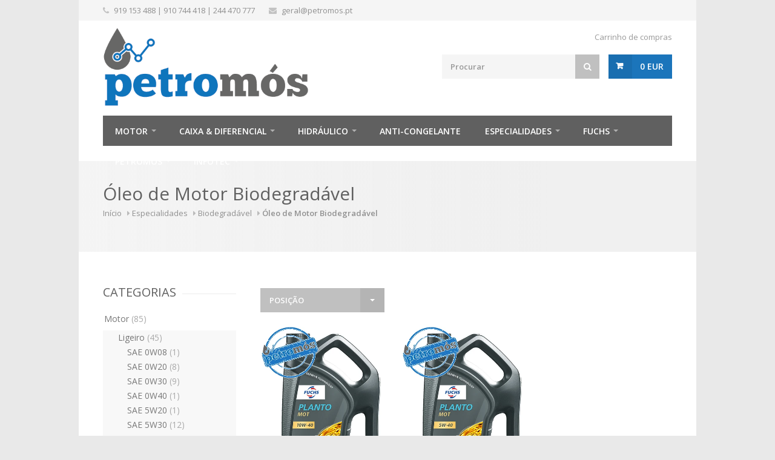

--- FILE ---
content_type: text/html; charset=utf-8
request_url: https://www.petromos.com/biodegradavel/oleo-de-motor
body_size: 8312
content:
<!DOCTYPE html>
<!--[if IE 8 ]><html class="ie ie8" lang="en"> <![endif]-->
<!--[if (gte IE 9)|!(IE)]><!--><html lang="en"> <!--<![endif]-->
<head>

  <meta charset="utf-8">
  
	<meta http-equiv="Content-Security-Policy" content="upgrade-insecure-requests">
  
  <title>Óleo de Motor Biodegradável</title>
  <meta name="description" content="A Petromós é uma empresa com um know-how de 35 anos no sector dos lubrificantes FUCHS. Tem como objectivo fornecer os lubrificantes adequados a cada situação ao melhor preço e com a máxima rapidez." />

  <meta http-equiv="Content-Type" content="text/html; charset=utf-8" />
  <!--[if IE]><meta http-equiv='X-UA-Compatible' content='IE=edge,chrome=1'><![endif]-->
  <meta name="viewport" content="width=device-width, initial-scale=1.0, maximum-scale=1.0" />

  <!-- Facebook Meta tags for Product -->
  
    <meta property="og:title" content="petromós, lubrificantes FUCHS" />
    <meta property="og:type" content="og:website" />
    <meta property="og:image" content="https://images.jumpseller.com/store/petromos/logo/RackMultipart20160324-27593-17kqq1g.png?0" />
    <meta property="og:description" content="A Petromós é uma empresa com um know-how de 35 anos no sector dos lubrificantes FUCHS. Tem como objectivo fornecer os lubrificantes adequados a cada situação ao melhor preço e com a máxima rapidez. " />
  
  <meta property="og:url" content="https://www.petromos.com" />
  <meta property="og:site_name" content="petromós, lubrificantes FUCHS" />

  <meta name="twitter:card" content="summary" />

  

  <link rel="canonical" href="https://www.petromos.com/biodegradavel/oleo-de-motor">
  <link rel="shortcut icon" href="https://assets.jumpseller.com/store/petromos/themes/67384/options/1228121/favicon-01.png?1458864047">

  <link rel="stylesheet" href="//cdnjs.cloudflare.com/ajax/libs/bxslider/4.2.5/jquery.bxslider.min.css">
  <link rel="stylesheet" href="https://assets.jumpseller.com/store/petromos/themes/67384/style.min.css?1700156017">
  <link rel="stylesheet" href="https://assets.jumpseller.com/store/petromos/themes/67384/colors.min.css?1700156017" id="colors">
  <link rel="stylesheet" href="https://assets.jumpseller.com/store/petromos/themes/67384/custom.min.css?1700156017">

<!--[if lt IE 9]>
<script src="//html5shim.googlecode.com/svn/trunk/html5.js"></script>
<![endif]-->

<meta name="csrf-param" content="authenticity_token" />
<meta name="csrf-token" content="RwL8q7lJvoJ-nAqbCzybl8i8bwOkDpInZCusWAv9ZMFUAxh8c6_sY3P7zdCml_Fh6hfXGF9ouakH9MjUm8MlZw" />
<script src="https://files.jumpseller.com/javascripts/dist/jumpseller-1.0.0.js"></script></head>
<body class="boxed">
  <div id="wrapper">
    <!-- Top Bar ================================================== -->
    <div id="top-bar">
      <div class="container">

        <!-- Top Bar Menu -->
        <div class="ten columns">
          <ul class="top-bar-menu">
            <li><i class="fa fa-phone"></i> <a href="tel:919 153 488">919 153 488</a>
            <!--URSO: Os telefones extra mudam-se a seguir--> 
            |  <a href="tel:910 744 418">910 744 418</a>
            |  <a href="tel:244 470 777">244 470 777</a>
            </li>
            <li><i class="fa fa-envelope"></i> <a href="mailto:geral@petromos.pt">geral@petromos.pt</a></li>
            
            
          </ul>
        </div>

        <!-- Social Network Icons -->
        <div class="six columns">
          <ul class="social-icons">
            
            
            
            
          </ul>
        </div>

      </div>
    </div>

    <div class="clearfix"></div>

    <div class="container">
      <!-- Logo -->
      <div class="six columns">
        <div id="logo">
          
          <h1><a href="/"><img src="https://images.jumpseller.com/store/petromos/logo/RackMultipart20160324-27593-17kqq1g.png?0" alt="petromós, lubrificantes FUCHS" /></a></h1>
          
        </div>
      </div>

      <!-- Additional Menu -->
      <div class="ten columns">
        <div id="additional-menu">
          <ul>
            
            <li><a href="/cart">Carrinho de compras</a></li>
            
            
            

          </ul>
        </div>
      </div>
      <!-- Shopping Cart -->
      <div class="ten columns">

        <div id="cart">

          <!-- Button -->
          <div class="cart-btn">
            <a href="/cart" class="button adc">0 EUR</a>
          </div>

          <div class="cart-list">

            <div class="arrow"></div>

            <div class="cart-amount">
              <span>0 itens no carrinho de compras</span>
            </div>
            
            <div class="cart-buttons button">
              <a href="/cart" class="view-cart" ><span data-hover="View Cart"><span>Ver Carrinho de compras</span></span></a>
              
            </div>
            <div class="clearfix">
            </div>
          </div>
        </div>

        <!-- Search -->
        <nav class="top-search">
          <form action="/search" method="get">
            <button type="submit"><i class="fa fa-search"></i></button>
            <input class="search-field" type="text" placeholder="Procurar" name="q" value=""/>
          </form>
        </nav>
      </div>
    </div>


    <!-- Navigation ================================================== -->
    <div class="container">
      <div class="sixteen columns">
        <a href="#menu" class="menu-trigger"><i class="fa fa-bars"></i>Menu</a>

        <nav id="navigation">
          <ul class="menu" id="responsive">
            
            	
  <li class="dropdown ">  
    <a href="#" title="Motor" class="">Motor</a>
    
      <ul class="dropdown">
        
          
  <li class="dropdown ">  
    <a href="/ligeiro" title="Ligeiro" class="">Ligeiro</a>
    
      <ul class="dropdown">
        
          
  <li class=" ">  
    <a href="/ligeiro/0w8" title="SAE 0W08" class="">SAE 0W08</a>
    
  </li>

        
          
  <li class=" ">  
    <a href="/ligeiro/0w20" title="SAE 0W20" class="">SAE 0W20</a>
    
  </li>

        
          
  <li class=" ">  
    <a href="/ligeiro/0w30" title="SAE 0W30" class="">SAE 0W30</a>
    
  </li>

        
          
  <li class=" ">  
    <a href="/ligeiro/0w40" title="SAE 0W40" class="">SAE 0W40</a>
    
  </li>

        
          
  <li class=" ">  
    <a href="/ligeiro/5w20" title="SAE 5W20" class="">SAE 5W20</a>
    
  </li>

        
          
  <li class=" ">  
    <a href="/ligeiro/5w30" title="SAE 5W30" class="">SAE 5W30</a>
    
  </li>

        
          
  <li class=" ">  
    <a href="/ligeiro/5w40" title="SAE 5W40" class="">SAE 5W40</a>
    
  </li>

        
          
  <li class=" ">  
    <a href="/ligeiro/5w50" title="SAE 5W50" class="">SAE 5W50</a>
    
  </li>

        
          
  <li class=" ">  
    <a href="/ligeiro/10w40" title="SAE 10W40" class="">SAE 10W40</a>
    
  </li>

        
          
  <li class=" ">  
    <a href="/ligeiro/10w60" title="SAE 10W60" class="">SAE 10W60</a>
    
  </li>

        
          
  <li class=" ">  
    <a href="/ligeiro/15w40" title="SAE 15W40" class="">SAE 15W40</a>
    
  </li>

        
          
  <li class=" ">  
    <a href="/ligeiro/20w50" title="SAE 20W50" class="">SAE 20W50</a>
    
  </li>

        
          
  <li class=" ">  
    <a href="/ligeiro/gas" title="Gás (GPL e CNG)" class="">Gás (GPL e CNG)</a>
    
  </li>

        
          
  <li class=" ">  
    <a href="/tecnologia-bluev-ligeiros" title="Tecnologia BluEV®" class="">Tecnologia BluEV®</a>
    
  </li>

        
          
  <li class=" ">  
    <a href="/ligeiro/tecnologia-xtl" title="Tecnologia XTL®" class="">Tecnologia XTL®</a>
    
  </li>

        
      </ul>
    
  </li>

        
          
  <li class="dropdown ">  
    <a href="/pesado" title="Pesado" class="">Pesado</a>
    
      <ul class="dropdown">
        
          
  <li class=" ">  
    <a href="/pesado/5w20" title="SAE 5W20" class="">SAE 5W20</a>
    
  </li>

        
          
  <li class=" ">  
    <a href="/pesado/5w30" title="SAE 5W30" class="">SAE 5W30</a>
    
  </li>

        
          
  <li class=" ">  
    <a href="/pesado/5w40" title="SAE 5W40" class="">SAE 5W40</a>
    
  </li>

        
          
  <li class=" ">  
    <a href="/pesado/10w30" title="SAE 10W30" class="">SAE 10W30</a>
    
  </li>

        
          
  <li class=" ">  
    <a href="/pesado/10w40" title="SAE 10W40" class="">SAE 10W40</a>
    
  </li>

        
          
  <li class=" ">  
    <a href="/pesado/15w40" title="SAE 15W40" class="">SAE 15W40</a>
    
  </li>

        
          
  <li class=" ">  
    <a href="/pesado/15w50" title="SAE 15W50" class="">SAE 15W50</a>
    
  </li>

        
          
  <li class=" ">  
    <a href="/pesado/monograduado" title="Monograduado" class="">Monograduado</a>
    
  </li>

        
          
  <li class=" ">  
    <a href="/pesado/gas" title="Gás (GPL e CNG)" class="">Gás (GPL e CNG)</a>
    
  </li>

        
          
  <li class=" ">  
    <a href="/pesado/tecnologia-xtl" title="Tecnologia XTL®" class="">Tecnologia XTL®</a>
    
  </li>

        
      </ul>
    
  </li>

        
          
  <li class="dropdown ">  
    <a href="/competicao" title="Competição" class="">Competição</a>
    
      <ul class="dropdown">
        
          
  <li class=" ">  
    <a href="/competicao/5w30" title="5W30" class="">5W30</a>
    
  </li>

        
          
  <li class=" ">  
    <a href="/competicao/5w40" title="5W40" class="">5W40</a>
    
  </li>

        
          
  <li class=" ">  
    <a href="/competicao/10w50" title="10W50" class="">10W50</a>
    
  </li>

        
          
  <li class=" ">  
    <a href="/competicao/10w60" title="10W60" class="">10W60</a>
    
  </li>

        
          
  <li class=" ">  
    <a href="/competicao/15w50" title="15W50" class="">15W50</a>
    
  </li>

        
      </ul>
    
  </li>

        
          
  <li class=" ">  
    <a href="/nautico" title="Náutico" class="">Náutico</a>
    
  </li>

        
          
  <li class=" ">  
    <a href="/2tempos" title="2 Tempos" class="">2 Tempos</a>
    
  </li>

        
      </ul>
    
  </li>

            
            	
  <li class="dropdown ">  
    <a href="#" title="Caixa &amp; Diferencial" class="">Caixa &amp; Diferencial</a>
    
      <ul class="dropdown">
        
          
  <li class="dropdown ">  
    <a href="/caixa-de-velocidades" title="Transmissão Manual &amp; Diferencial (MTF) + (DTF)" class="">Transmissão Manual &amp; Diferencial (MTF) + (DTF)</a>
    
      <ul class="dropdown">
        
          
  <li class=" ">  
    <a href="/caixa-de-velocidades/75w" title="SAE 75W" class="">SAE 75W</a>
    
  </li>

        
          
  <li class=" ">  
    <a href="/caixa-de-velocidades/70w80" title="SAE 70W80" class="">SAE 70W80</a>
    
  </li>

        
          
  <li class=" ">  
    <a href="/caixa-de-velocidades/75w80" title="SAE 75W80" class="">SAE 75W80</a>
    
  </li>

        
          
  <li class=" ">  
    <a href="/caixa-de-velocidades/75w85" title="SAE 75W85" class="">SAE 75W85</a>
    
  </li>

        
          
  <li class=" ">  
    <a href="/caixa-de-velocidades/75w90" title="SAE 75W90" class="">SAE 75W90</a>
    
  </li>

        
          
  <li class=" ">  
    <a href="/caixa-de-velocidades/75w140" title="SAE 75W140" class="">SAE 75W140</a>
    
  </li>

        
          
  <li class=" ">  
    <a href="/caixa-de-velocidades/80" title="SAE 80" class="">SAE 80</a>
    
  </li>

        
          
  <li class=" ">  
    <a href="/caixa-de-velocidades/80w90" title="SAE 80W90" class="">SAE 80W90</a>
    
  </li>

        
          
  <li class=" ">  
    <a href="/caixa-de-velocidades/80w140" title="SAE 80W140" class="">SAE 80W140</a>
    
  </li>

        
          
  <li class=" ">  
    <a href="/caixa-de-velocidades/85w140" title="SAE 85W140" class="">SAE 85W140</a>
    
  </li>

        
          
  <li class=" ">  
    <a href="/caixa-de-velocidades/90" title="SAE 90" class="">SAE 90</a>
    
  </li>

        
      </ul>
    
  </li>

        
          
  <li class=" ">  
    <a href="/caixa-de-velocidades-automatica" title="Transmissão Automática (ATF)" class="">Transmissão Automática (ATF)</a>
    
  </li>

        
          
  <li class=" ">  
    <a href="/embraiagem-dupla" title="Transmissão de Embraiagem Dupla (DCTF)" class="">Transmissão de Embraiagem Dupla (DCTF)</a>
    
  </li>

        
          
  <li class=" ">  
    <a href="/cx-dif/transmissao-continuamente-variavel-cvt" title="Transmissão Contínua Variável (CVT)" class="">Transmissão Contínua Variável (CVT)</a>
    
  </li>

        
          
  <li class=" ">  
    <a href="/cx-dif/transmissao-de-hibridos-dhtf" title="Transmissão de Híbridos (DHTF)" class="">Transmissão de Híbridos (DHTF)</a>
    
  </li>

        
          
  <li class=" ">  
    <a href="/cx-dif/transmissao-de-potencia-electrica-edf" title="Transmissão de Potência Eléctrica (EDF)" class="">Transmissão de Potência Eléctrica (EDF)</a>
    
  </li>

        
          
  <li class=" ">  
    <a href="/cx-dif/caixa-de-transferencia-tcf" title="Caixa de Transferência (TCF)" class="">Caixa de Transferência (TCF)</a>
    
  </li>

        
          
  <li class=" ">  
    <a href="/construcao-civil" title="Construção Civil &amp; Obras Públicas (UTTO/MFO)" class="">Construção Civil &amp; Obras Públicas (UTTO/MFO)</a>
    
  </li>

        
      </ul>
    
  </li>

            
            	
  <li class="dropdown ">  
    <a href="#" title="Hidráulico" class="">Hidráulico</a>
    
      <ul class="dropdown">
        
          
  <li class="dropdown ">  
    <a href="/hidraulico" title="Fluido Hidráulico" class="">Fluido Hidráulico</a>
    
      <ul class="dropdown">
        
          
  <li class=" ">  
    <a href="/hidraulico/hidraulico-automotive" title="Hidráulico Automotive" class="">Hidráulico Automotive</a>
    
  </li>

        
          
  <li class=" ">  
    <a href="/hidraulicos/hidraulico-industrial" title="Hidráulico Industrial" class="">Hidráulico Industrial</a>
    
  </li>

        
      </ul>
    
  </li>

        
          
  <li class=" ">  
    <a href="/central-hidraulica-direccao-assistida" title="Central Hidráulica &amp; Direcção Assistida" class="">Central Hidráulica &amp; Direcção Assistida</a>
    
  </li>

        
          
  <li class=" ">  
    <a href="/fluido-de-travoes" title="Fluido de Travões" class="">Fluido de Travões</a>
    
  </li>

        
      </ul>
    
  </li>

            
            	
  <li class=" ">  
    <a href="/anti-congelante" title="Anti-Congelante" class="">Anti-Congelante</a>
    
  </li>

            
            	
  <li class="dropdown ">  
    <a href="#" title="Especialidades" class="">Especialidades</a>
    
      <ul class="dropdown">
        
          
  <li class="dropdown ">  
    <a href="/agricola" title="Agrícola" class="">Agrícola</a>
    
      <ul class="dropdown">
        
          
  <li class=" ">  
    <a href="/utto" title="UTTO (Universal Tractor Transmission Oil)" class="">UTTO (Universal Tractor Transmission Oil)</a>
    
  </li>

        
          
  <li class=" ">  
    <a href="/stou" title="STOU (Super Tractor Oil Universal)" class="">STOU (Super Tractor Oil Universal)</a>
    
  </li>

        
          
  <li class=" ">  
    <a href="/agricola-motor" title="MOT (Motor)" class="">MOT (Motor)</a>
    
  </li>

        
          
  <li class=" ">  
    <a href="/diversos" title="Diversos" class="">Diversos</a>
    
  </li>

        
      </ul>
    
  </li>

        
          
  <li class="dropdown ">  
    <a href="/massa-lubrificante" title="Massa Lubrificante" class="">Massa Lubrificante</a>
    
      <ul class="dropdown">
        
          
  <li class=" ">  
    <a href="/massa-lubrificante/lubrificacao-geral-multiusos" title="Lubrificação Geral &amp; Multiusos" class="">Lubrificação Geral &amp; Multiusos</a>
    
  </li>

        
          
  <li class=" ">  
    <a href="/massa-lubrificante/lubrificacao-central" title="Lubrificação Central" class="">Lubrificação Central</a>
    
  </li>

        
          
  <li class=" ">  
    <a href="/massa-lubrificante/articulacao-suspensao-engate" title="Articulação, Suspensão &amp; Engate" class="">Articulação, Suspensão &amp; Engate</a>
    
  </li>

        
          
  <li class=" ">  
    <a href="/massa-lubrificante/rolamento-cubos-de-rodas" title="Rolamento &amp; Cubos de Rodas" class="">Rolamento &amp; Cubos de Rodas</a>
    
  </li>

        
          
  <li class=" ">  
    <a href="/massa-lubrificante/aplicacoes-especiais" title="Aplicações Especiais" class="">Aplicações Especiais</a>
    
  </li>

        
      </ul>
    
  </li>

        
          
  <li class=" ">  
    <a href="/competicao-1" title="Competição" class="">Competição</a>
    
  </li>

        
          
  <li class=" ">  
    <a href="/descofrante" title="Descofrante" class="">Descofrante</a>
    
  </li>

        
          
  <li class="dropdown ">  
    <a href="/biodegradavel" title="Biodegradável" class="">Biodegradável</a>
    
      <ul class="dropdown">
        
          
  <li class=" ">  
    <a href="/biodegradavel/oleo-de-motor" title="Óleo de Motor Biodegradável" class="">Óleo de Motor Biodegradável</a>
    
  </li>

        
          
  <li class=" ">  
    <a href="/biodegradavel/oleo-multifuncional-utto" title="Óleo Multifuncional (UTTO) Biodegradável" class="">Óleo Multifuncional (UTTO) Biodegradável</a>
    
  </li>

        
          
  <li class=" ">  
    <a href="/biodegradavel/oleo-hidraulico" title="Óleo Hidráulico Biodegradável" class="">Óleo Hidráulico Biodegradável</a>
    
  </li>

        
          
  <li class=" ">  
    <a href="/biodegradavel/massa-lubrificante" title="Massa Lubrificante Biodegradável" class="">Massa Lubrificante Biodegradável</a>
    
  </li>

        
      </ul>
    
  </li>

        
          
  <li class=" ">  
    <a href="/limpeza" title="Agentes de Limpeza &amp; Conservação" class="">Agentes de Limpeza &amp; Conservação</a>
    
  </li>

        
      </ul>
    
  </li>

            
            	
  <li class="dropdown ">  
    <a href="https://www.petromos.com/fuchs" title="FUCHS" class="">FUCHS</a>
    
      <ul class="dropdown">
        
          
  <li class="dropdown ">  
    <a href="#" title="As marcas FUCHS" class="">As marcas FUCHS</a>
    
      <ul class="dropdown">
        
          
  <li class="dropdown ">  
    <a href="/fuchs" title="FUCHS" class="">FUCHS</a>
    
      <ul class="dropdown">
        
          
  <li class=" ">  
    <a href="/fuchs-titan" title="TITAN" class="">TITAN</a>
    
  </li>

        
          
  <li class=" ">  
    <a href="/fuchs-titan-pentosin" title="PENTOSIN" class="">PENTOSIN</a>
    
  </li>

        
          
  <li class=" ">  
    <a href="/fuchs-agrifarm" title="AGRIFARM" class="">AGRIFARM</a>
    
  </li>

        
          
  <li class=" ">  
    <a href="/fuchs-renolin" title="RENOLIN" class="">RENOLIN</a>
    
  </li>

        
          
  <li class=" ">  
    <a href="/fuchs-renolit" title="RENOLIT" class="">RENOLIT</a>
    
  </li>

        
          
  <li class=" ">  
    <a href="/fuchs-maintain" title="MAINTAIN" class="">MAINTAIN</a>
    
  </li>

        
          
  <li class=" ">  
    <a href="/fuchs-planto" title="PLANTO" class="">PLANTO</a>
    
  </li>

        
      </ul>
    
  </li>

        
          
  <li class=" ">  
    <a href="/silkolene" title="SILKOLENE" class="">SILKOLENE</a>
    
  </li>

        
          
  <li class=" ">  
    <a href="/pentosin" title="PENTOSIN" class="">PENTOSIN</a>
    
  </li>

        
      </ul>
    
  </li>

        
          
  <li class="dropdown ">  
    <a href="https://www.petromos.com/tecnologia-bluev" title="Tecnologia BluEV®" class="">Tecnologia BluEV®</a>
    
      <ul class="dropdown">
        
          
  <li class=" ">  
    <a href="/tecnologia-bluev" title="O que é o BluEV®?" class="">O que é o BluEV®?</a>
    
  </li>

        
          
  <li class=" ">  
    <a href="/tecnologia-bluev-ligeiros" title="Quais os produtos BluEV® ?" class="">Quais os produtos BluEV® ?</a>
    
  </li>

        
      </ul>
    
  </li>

        
          
  <li class="dropdown ">  
    <a href="https://www.petromos.com/tecnologia-act" title="Tecnologia ACT" class="">Tecnologia ACT</a>
    
      <ul class="dropdown">
        
          
  <li class=" ">  
    <a href="/tecnologia-act" title="O que é a ACT?" class="">O que é a ACT?</a>
    
  </li>

        
          
  <li class=" ">  
    <a href="/tecnologia-act-1" title="Quais os produtos ACT?" class="">Quais os produtos ACT?</a>
    
  </li>

        
      </ul>
    
  </li>

        
          
  <li class="dropdown ">  
    <a href="/tecnologia-xtl-para-ligeiros-ou-pesados" title="Tecnologia XTL®" class="">Tecnologia XTL®</a>
    
      <ul class="dropdown">
        
          
  <li class=" ">  
    <a href="/tecnologia-xtl-em-ligeiros" title="Tecnologia XTL® em Ligeiros" class="">Tecnologia XTL® em Ligeiros</a>
    
  </li>

        
          
  <li class=" ">  
    <a href="/tecnologia-xtl-em-pesados" title="Tecnologia XTL® em Pesados" class="">Tecnologia XTL® em Pesados</a>
    
  </li>

        
      </ul>
    
  </li>

        
          
  <li class=" ">  
    <a href="/oc" title="FUCHS Oil Chooser - Qual o lubrificante FUCHS para o seu veículo?" class="">FUCHS Oil Chooser - Qual o lubrificante FUCHS para o seu veículo?</a>
    
  </li>

        
      </ul>
    
  </li>

            
            	
  <li class="dropdown ">  
    <a href="/contact" title="Petromós" class="">Petromós</a>
    
      <ul class="dropdown">
        
          
  <li class=" ">  
    <a href="/missao-visao-valores" title="Missão, Visão &amp; Valores" class="">Missão, Visão &amp; Valores</a>
    
  </li>

        
          
  <li class=" ">  
    <a href="/contact" title="Onde estamos" class="">Onde estamos</a>
    
  </li>

        
          
  <li class="dropdown ">  
    <a href="#" title="Perguntas mais Frequentes" class="">Perguntas mais Frequentes</a>
    
      <ul class="dropdown">
        
          
  <li class=" ">  
    <a href="/entregas" title="Fazem entregas em Lisboa, Porto ou Faro?" class="">Fazem entregas em Lisboa, Porto ou Faro?</a>
    
  </li>

        
          
  <li class=" ">  
    <a href="/onde-posso-descarregar-as-fichas-t%C3%A9cnicas-e/ou-as-fichas-de-dados-de-seguranca" title="Onde posso descarregar as Fichas Técnicas ou as Fichas de Dados de Segurança?" class="">Onde posso descarregar as Fichas Técnicas ou as Fichas de Dados de Segurança?</a>
    
  </li>

        
      </ul>
    
  </li>

        
      </ul>
    
  </li>

            
            	
  <li class="dropdown ">  
    <a href="#" title="infotec" class="">infotec</a>
    
      <ul class="dropdown">
        
          
  <li class="dropdown ">  
    <a href="/especificacoes" title="Especificações" class="">Especificações</a>
    
      <ul class="dropdown">
        
          
  <li class=" ">  
    <a href="/especificacoes-sae" title="SAE" class="">SAE</a>
    
  </li>

        
          
  <li class=" ">  
    <a href="/especificacoes-acea" title="ACEA" class="">ACEA</a>
    
  </li>

        
          
  <li class=" ">  
    <a href="/especificacoes-api" title="API" class="">API</a>
    
  </li>

        
          
  <li class=" ">  
    <a href="/especificacoes-ilsac" title="ILSAC" class="">ILSAC</a>
    
  </li>

        
          
  <li class=" ">  
    <a href="/especificacoes-jaso" title="JASO" class="">JASO</a>
    
  </li>

        
          
  <li class=" ">  
    <a href="/especificacoes-nmma" title="NMMA" class="">NMMA</a>
    
  </li>

        
      </ul>
    
  </li>

        
          
  <li class="dropdown ">  
    <a href="/ligeiros-ou-pesados" title="Aprovações OEM - Óleo de Motor" class="">Aprovações OEM - Óleo de Motor</a>
    
      <ul class="dropdown">
        
          
  <li class=" ">  
    <a href="/aprovacoes-oem-oleo-de-motor-ligeiros" title="Ligeiros" class="">Ligeiros</a>
    
  </li>

        
          
  <li class=" ">  
    <a href="/aprovacoes-fabricantes-oleo-de-motor-pesados" title="Pesados" class="">Pesados</a>
    
  </li>

        
      </ul>
    
  </li>

        
          
  <li class="dropdown ">  
    <a href="#" title="Aprovações OEM - Óleo de Transmissão" class="">Aprovações OEM - Óleo de Transmissão</a>
    
      <ul class="dropdown">
        
          
  <li class=" ">  
    <a href="/aprovacoes-oem-transmissoes-automaticas-ligeiros" title="Transmissão Automática Ligeiros" class="">Transmissão Automática Ligeiros</a>
    
  </li>

        
      </ul>
    
  </li>

        
          
  <li class=" ">  
    <a href="/cotacao" title="Cotação do Barril de Petróleo em tempo real" class="">Cotação do Barril de Petróleo em tempo real</a>
    
  </li>

        
          
  <li class=" ">  
    <a href="/ecolub" title="ECOLUB" class="">ECOLUB</a>
    
  </li>

        
          
  <li class=" ">  
    <a href="/veiculos-classicos" title="Classificação de Veículos Clássicos" class="">Classificação de Veículos Clássicos</a>
    
  </li>

        
          
  <li class=" ">  
    <a href="/glossario" title="Glossário - Qual o significado dos termos utilizados neste site?" class="">Glossário - Qual o significado dos termos utilizados neste site?</a>
    
  </li>

        
          
  <li class=" ">  
    <a href="/%C2%A9" title="© Copyright " class="">© Copyright </a>
    
  </li>

        
      </ul>
    
  </li>

            
          </ul>
        </nav>
      </div>
    </div>

    <!--[if gte IE 9]>
  <style type="text/css">
    .gradient {filter: none;}
  </style>
<![endif]-->
<!-- Titlebar
================================================== -->
<section class="titlebar" style="background: url() #F0F0F0 no-repeat; background-size: cover; background-position: 50% 0; ">
  <div class="bg-title">
    <div class="container">
      <div class="row">

        <div class="sixteen columns">
          <h1>Óleo de Motor Biodegradável</h1>
          <nav id="breadcrumbs">
            <ul>
              
              
              <li><a href="/">Início</a></li>
              
              
              
              <li><a href="/especialidades">Especialidades</a></li>
              
              
              
              <li><a href="/biodegradavel">Biodegradável</a></li>
              
              
              
              <li>Óleo de Motor Biodegradável</li>
              
              
            </ul>
          </nav>
        </div>
      </div>
    </div>
  </div>
</section>


<div class="container">
  <!-- Sidebar
================================================== -->
  <div class="four columns">

    <!-- Categories -->
    <div class="widget margin-top-0">
      <h3 class="headline">Categorias</h3><span class="line"></span><div class="clearfix"></div>
      
      <ul id="categories">
        
        <li>
          <a href="#">Motor <span>(85)</span></a>
          
          <ul>
            
            <li>
              <a href="#">Ligeiro <span>(45)</span></a>
              
              <ul>
                
                <li><a href="/ligeiro/0w8">SAE 0W08 <span>(1)</span></a></li>
                
                <li><a href="/ligeiro/0w20">SAE 0W20 <span>(8)</span></a></li>
                
                <li><a href="/ligeiro/0w30">SAE 0W30 <span>(9)</span></a></li>
                
                <li><a href="/ligeiro/0w40">SAE 0W40 <span>(1)</span></a></li>
                
                <li><a href="/ligeiro/5w20">SAE 5W20 <span>(1)</span></a></li>
                
                <li><a href="/ligeiro/5w30">SAE 5W30 <span>(12)</span></a></li>
                
                <li><a href="/ligeiro/5w40">SAE 5W40 <span>(4)</span></a></li>
                
                <li><a href="/ligeiro/5w50">SAE 5W50 <span>(1)</span></a></li>
                
                <li><a href="/ligeiro/10w40">SAE 10W40 <span>(4)</span></a></li>
                
                <li><a href="/ligeiro/10w60">SAE 10W60 <span>(1)</span></a></li>
                
                <li><a href="/ligeiro/15w40">SAE 15W40 <span>(2)</span></a></li>
                
                <li><a href="/ligeiro/20w50">SAE 20W50 <span>(1)</span></a></li>
                
                <li><a href="/ligeiro/gas">Gás (GPL e CNG) <span>(7)</span></a></li>
                
                <li><a href="/ligeiro/tecnologia-xtl">Tecnologia XTL® <span>(6)</span></a></li>
                
                
              </ul>
              
            </li>
            
            <li>
              <a href="#">Pesado <span>(32)</span></a>
              
              <ul>
                
                <li><a href="/pesado/5w20">SAE 5W20 <span>(2)</span></a></li>
                
                <li><a href="/pesado/5w30">SAE 5W30 <span>(8)</span></a></li>
                
                <li><a href="/pesado/5w40">SAE 5W40 <span>(1)</span></a></li>
                
                <li><a href="/pesado/10w30">SAE 10W30 <span>(2)</span></a></li>
                
                <li><a href="/pesado/10w40">SAE 10W40 <span>(11)</span></a></li>
                
                <li><a href="/pesado/15w40">SAE 15W40 <span>(3)</span></a></li>
                
                <li><a href="/pesado/15w50">SAE 15W50 <span>(1)</span></a></li>
                
                <li><a href="/pesado/monograduado">Monograduado <span>(5)</span></a></li>
                
                <li><a href="/pesado/gas">Gás (CNG e GPL) <span>(2)</span></a></li>
                
                <li><a href="/pesado/tecnologia-xtl">Tecnologia XTL® <span>(5)</span></a></li>
                
                
              </ul>
              
            </li>
            
            <li>
              <a href="#">Competição <span>(5)</span></a>
              
              <ul>
                
                <li><a href="/competicao/5w30">5W30 <span>(1)</span></a></li>
                
                <li><a href="/competicao/5w40">5W40 <span>(1)</span></a></li>
                
                <li><a href="/competicao/10w50">10W50 <span>(1)</span></a></li>
                
                <li><a href="/competicao/10w60">10W60 <span>(1)</span></a></li>
                
                <li><a href="/competicao/15w50">15W50 <span>(1)</span></a></li>
                
                
              </ul>
              
            </li>
            
            <li>
              <a href="/nautico">Náutico <span>(5)</span></a>
              
            </li>
            
            <li>
              <a href="/2tempos">2 Tempos <span>(6)</span></a>
              
            </li>
            
          </ul>
          
        </li>
        
        <li>
          <a href="#">Cx & Dif <span>(76)</span></a>
          
          <ul>
            
            <li>
              <a href="#">Transmissão Manual (MTF) & Diferencial (DTF) <span>(29)</span></a>
              
              <ul>
                
                <li><a href="/caixa-de-velocidades/70w80">SAE 70W80 <span>(1)</span></a></li>
                
                <li><a href="/caixa-de-velocidades/75w">SAE 75W <span>(1)</span></a></li>
                
                <li><a href="/caixa-de-velocidades/75w80">SAE 75W80 <span>(3)</span></a></li>
                
                <li><a href="/caixa-de-velocidades/75w85">SAE 75W85 <span>(3)</span></a></li>
                
                <li><a href="/caixa-de-velocidades/75w90">SAE 75W90 <span>(8)</span></a></li>
                
                <li><a href="/caixa-de-velocidades/75w140">SAE 75W140 <span>(2)</span></a></li>
                
                <li><a href="/caixa-de-velocidades/80">SAE 80 <span>(1)</span></a></li>
                
                <li><a href="/caixa-de-velocidades/80w90">SAE 80W90 <span>(4)</span></a></li>
                
                <li><a href="/caixa-de-velocidades/80w140">SAE 80W140 <span>(1)</span></a></li>
                
                <li><a href="/caixa-de-velocidades/85w140">SAE 85W140 <span>(1)</span></a></li>
                
                <li><a href="/caixa-de-velocidades/90">SAE 90 <span>(4)</span></a></li>
                
                
              </ul>
              
            </li>
            
            <li>
              <a href="/caixa-de-velocidades-automatica">Transmissão Automática (ATF) <span>(18)</span></a>
              
            </li>
            
            <li>
              <a href="/embraiagem-dupla">Transmissão de Embraiagem Dupla (DCTF) <span>(10)</span></a>
              
            </li>
            
            <li>
              <a href="/cx-dif/transmissao-continuamente-variavel-cvt">Transmissão Continuamente Variável (CVT) <span>(2)</span></a>
              
            </li>
            
            <li>
              <a href="/cx-dif/caixa-de-transferencia-tcf">Caixa de Transferência (TCF) <span>(1)</span></a>
              
            </li>
            
            <li>
              <a href="/construcao-civil">Construção Civil & Obras Públicas <span>(14)</span></a>
              
            </li>
            
            <li>
              <a href="/cx-dif/transmissao-de-hibridos-dhtf">Transmissão de Híbridos (DHTF) <span>(0)</span></a>
              
            </li>
            
            <li>
              <a href="/cx-dif/transmissao-de-potencia-electrica-edf">Transmissão de Potência Eléctrica (EDF) <span>(3)</span></a>
              
            </li>
            
          </ul>
          
        </li>
        
        <li>
          <a href="#">Hidráulico <span>(22)</span></a>
          
          <ul>
            
            <li>
              <a href="#">Fluido Hidráulico <span>(11)</span></a>
              
              <ul>
                
                <li><a href="/hidraulico/hidraulico-automotive">Hidráulico Automotive <span>(3)</span></a></li>
                
                
              </ul>
              
            </li>
            
            <li>
              <a href="/central-hidraulica-direccao-assistida">Central Hidráulica & Direcção Assistida <span>(6)</span></a>
              
            </li>
            
            <li>
              <a href="/fluido-de-travoes">Fluido de Travões <span>(3)</span></a>
              
            </li>
            
            <li>
              <a href="/hidraulicos/hidraulico-industrial">Hidráulico Industrial <span>(6)</span></a>
              
            </li>
            
          </ul>
          
        </li>
        
        <li>
          <a href="#">Especialidades <span>(54)</span></a>
          
          <ul>
            
            <li>
              <a href="#">Agrícola <span>(18)</span></a>
              
              <ul>
                
                <li><a href="/utto">UTTO (Universal Tractor Transmission Oil) <span>(5)</span></a></li>
                
                <li><a href="/stou">STOU (Super Tractor Oil Universal) <span>(4)</span></a></li>
                
                <li><a href="/agricola-motor">MOT (Motor) <span>(4)</span></a></li>
                
                <li><a href="/diversos">Diversos <span>(4)</span></a></li>
                
                
              </ul>
              
            </li>
            
            <li>
              <a href="/anti-congelante">Anti-Congelante <span>(7)</span></a>
              
            </li>
            
            <li>
              <a href="#">Massa Lubrificante <span>(13)</span></a>
              
              <ul>
                
                <li><a href="/massa-lubrificante/lubrificacao-geral-multiusos">Lubrificação Geral & Multiusos <span>(6)</span></a></li>
                
                <li><a href="/massa-lubrificante/lubrificacao-central">Lubrificação Central <span>(1)</span></a></li>
                
                <li><a href="/massa-lubrificante/articulacao-suspensao-engate">Articulação, Suspensão & Engate <span>(4)</span></a></li>
                
                <li><a href="/massa-lubrificante/rolamento-cubos-de-rodas">Rolamento & Cubos de Rodas <span>(1)</span></a></li>
                
                <li><a href="/massa-lubrificante/aplicacoes-especiais">Aplicações Especiais <span>(2)</span></a></li>
                
                
              </ul>
              
            </li>
            
            <li>
              <a href="/competicao-1">Competição <span>(10)</span></a>
              
            </li>
            
            <li>
              <a href="/descofrante">Descofrante <span>(7)</span></a>
              
            </li>
            
            <li>
              <a href="#">Biodegradável <span>(9)</span></a>
              
              <ul>
                
                <li><a href="/biodegradavel/oleo-de-motor">Óleo de Motor Biodegradável <span>(2)</span></a></li>
                
                <li><a href="/biodegradavel/oleo-multifuncional-utto">Óleo Multifuncional (UTTO) Biodegradável <span>(1)</span></a></li>
                
                <li><a href="/biodegradavel/oleo-hidraulico">Óleo Hidráulico Biodegradável <span>(3)</span></a></li>
                
                <li><a href="/biodegradavel/massa-lubrificante">Massa Lubrificante Biodegradável <span>(3)</span></a></li>
                
                
              </ul>
              
            </li>
            
            <li>
              <a href="/limpeza">Limpeza <span>(5)</span></a>
              
            </li>
            
            <li>
              <a href="/equipamentos">Equipamentos <span>(0)</span></a>
              
            </li>
            
          </ul>
          
        </li>
        
        <li>
          <a href="/tecnologia-act-1">Tecnologia ACT <span>(7)</span></a>
          
        </li>
        
        <li>
          <a href="/tecnologia-bluev-ligeiros">Tecnologia BluEV® <span>(23)</span></a>
          
        </li>
        
      </ul>
      


      <div class="clearfix"></div>
    </div>


    <!-- Widget -->
           
    <div class="widget">
      <h3 class="headline">Filtrar por Preço</h3><span class="line"></span><div class="clearfix"></div>

      <div id="price-range">
        <div class="padding-range"><div id="price-slider-range"></div></div>
        <label for="price-amount">Preço:</label>
        <input type="text" id="price-amount"/>
        <a href="#" onclick="priceFilterButton();" class="button color">Filtrar</a>
      </div>
      <div class="clearfix"></div>
    </div>

  </div>


  <!-- Content
================================================== -->
  

  <div class="twelve columns">
    
    <div class="left section-text mt-10">

      <!-- Ordering -->
      <select class="orderby" onchange="window.location.href = this.value">
        
        <option selected="selected" value="https://www.petromos.com/biodegradavel/oleo-de-motor?sorting=position-asc#category-gallery">Posição</option>
        {"text"=>"Posição", "url"=>"https://www.petromos.com/biodegradavel/oleo-de-motor?sorting=position-asc", "selected"=>true, "code"=>"position-asc"}
        
        <option  value="https://www.petromos.com/biodegradavel/oleo-de-motor?sorting=name-asc#category-gallery">Nome: A a Z</option>
        {"text"=>"Nome: A a Z", "url"=>"https://www.petromos.com/biodegradavel/oleo-de-motor?sorting=name-asc", "selected"=>false, "code"=>"name-asc"}
        
        <option  value="https://www.petromos.com/biodegradavel/oleo-de-motor?sorting=name-desc#category-gallery">Nome: Z a A</option>
        {"text"=>"Nome: Z a A", "url"=>"https://www.petromos.com/biodegradavel/oleo-de-motor?sorting=name-desc", "selected"=>false, "code"=>"name-desc"}
        
        <option  value="https://www.petromos.com/biodegradavel/oleo-de-motor?sorting=price-asc#category-gallery">Preço: Menor para Maior</option>
        {"text"=>"Preço: Menor para Maior", "url"=>"https://www.petromos.com/biodegradavel/oleo-de-motor?sorting=price-asc", "selected"=>false, "code"=>"price-asc"}
        
        <option  value="https://www.petromos.com/biodegradavel/oleo-de-motor?sorting=price-desc#category-gallery">Preço: Maior para Menor</option>
        {"text"=>"Preço: Maior para Menor", "url"=>"https://www.petromos.com/biodegradavel/oleo-de-motor?sorting=price-desc", "selected"=>false, "code"=>"price-desc"}
        
        <option  value="https://www.petromos.com/biodegradavel/oleo-de-motor?sorting=date-desc#category-gallery">Data: Recentes primeiro</option>
        {"text"=>"Data: Recentes primeiro", "url"=>"https://www.petromos.com/biodegradavel/oleo-de-motor?sorting=date-desc", "selected"=>false, "code"=>"date-desc"}
        
      </select>
    </div>

    <!-- Products -->
    <div class="products">
      
      <div class="four shop columns">
        <figure class="product">
          
          <div class=" mediaholder ">
            <a href="/fuchs-titan-planto-mot-10w40">
              
              <img src="https://cdnx.jumpseller.com/petromos/image/41058242/thumb/420/535?1697588699" alt="FUCHS TITAN PLANTO MOT 10W40" title="FUCHS TITAN PLANTO MOT 10W40" />

              
              <div class="cover">
                <img src="https://cdnx.jumpseller.com/petromos/image/41033530/thumb/420/535?1697588699" alt="FUCHS TITAN PLANTO MOT 10W40" title="FUCHS TITAN PLANTO MOT 10W40" />
              </div>
              
              
            </a>
          </div>
          <a href="/fuchs-titan-planto-mot-10w40">
            <section>
              <h5>FUCHS TITAN PLANTO MOT 10W40</h5>
              
            </section>
          </a>
        </figure>
      </div>
      
      <div class="four shop columns">
        <figure class="product">
          
          <div class=" mediaholder ">
            <a href="/fuchs-titan-planto-mot-5w40">
              
              <img src="https://cdnx.jumpseller.com/petromos/image/41058269/thumb/420/535?1697588954" alt="FUCHS TITAN PLANTO MOT 5W40" title="FUCHS TITAN PLANTO MOT 5W40" />

              
              <div class="cover">
                <img src="https://cdnx.jumpseller.com/petromos/image/41058253/thumb/420/535?1697588954" alt="FUCHS TITAN PLANTO MOT 5W40" title="FUCHS TITAN PLANTO MOT 5W40" />
              </div>
              
              
            </a>
          </div>
          <a href="/fuchs-titan-planto-mot-5w40">
            <section>
              <h5>FUCHS TITAN PLANTO MOT 5W40</h5>
              
            </section>
          </a>
        </figure>
      </div>
      


      <div class="clearfix"></div>

      

    </div>
    
    
  </div>
</div>
<div class="margin-top-100"></div>

<script src="https://ajax.googleapis.com/ajax/libs/jquery/2.1.1/jquery.min.js"></script>
<script type="text/javascript">
  var priceFilterButton = function(event, ui){
    var bottom_limit = $( "#price-slider-range" ).slider( "values", 0 );
    var top_limit = $( "#price-slider-range" ).slider( "values", 1 );

    // change location
    window.location.href = "/biodegradavel/oleo-de-motor" + "?min=" + bottom_limit + "&max=" + top_limit ;
  }

  $(document).ready(function(){
  	// Filter by Price
		//----------------------------------------//

		$( "#price-slider-range" ).slider({
			range: true,
			min: 0,
			max: ,
			values: [ 0,  ],
			slide: function( event, ui ) {
        event = event;
				$( "#price-amount" ).val( "€" + ui.values[ 0 ] + " - €" + ui.values[ 1 ] );
			}
		});
		$( "#price-amount" ).val( "€" + $( "#price-slider-range" ).slider( "values", 0 ) +
			" - €" + $( "#price-slider-range" ).slider( "values", 1 ) );
  });

</script>


    <!-- Footer ================================================== -->
    <div id="footer">

      <!-- Container -->
      <div class="container">
        <div class="">
          
          <img src="https://images.jumpseller.com/store/petromos/logo/RackMultipart20160324-27593-17kqq1g.png?0" alt="petromós, lubrificantes FUCHS" class="margin-top-10" style="height: 100px;"/>
          
          <h2 class="strdesc margin-top-15"> <p>A Petromós é uma empresa com um know-how de 35 anos no sector dos lubrificantes FUCHS. Tem como objectivo fornecer os lubrificantes adequados a cada situação ao melhor preço e com a máxima rapidez. </p> </h2>
        </div>

        <!-- Headline 
        <div class="four columns">
          
          
          <h4 class="headline footer">Serviço de Apoio ao Cliente</h4>
          <span class="line"></span>
          <div class="clearfix"></div>

          <ul class="footer-links">
            
            <li><a href="https://www.petromos.com/fuchs" title="FUCHS">FUCHS</a></li>
            
            <li><a href="https://www.petromos.com/oilchooser" title="Oil Chooser - Qual o lubrificante FUCHS para o seu veículo?">Oil Chooser - Qual o lubrificante FUCHS para o seu veículo?</a></li>
            
            <li><a href="https://www.petromos.com/entregas" title="Fazem entregas em Lisboa, Porto ou Faro?">Fazem entregas em Lisboa, Porto ou Faro?</a></li>
            
            <li><a href="https://www.petromos.com/%25C2%25A9" title="©">©</a></li>
            
            <li><a href="https://www.petromos.com/tecnologia-xtl-em-ligeiros" title="Tecnologia XTL® em Ligeiros">Tecnologia XTL® em Ligeiros</a></li>
            
            <li><a href="https://www.petromos.com/tecnologia-xtl-em-pesados" title="Tecnologia XTL® em Pesados">Tecnologia XTL® em Pesados</a></li>
            
            <li><a href="https://www.petromos.com/glossario" title="Glossário">Glossário</a></li>
            
            <li><a href="https://www.petromos.com/aprovacoes-oem-transmissoes-automaticas-ligeiros" title="Aprovações OEM - Óleo de Transmissão Automática Ligeiros">Aprovações OEM - Óleo de Transmissão Automática Ligeiros</a></li>
            
            <li><a href="https://www.petromos.com/aprovacoes-oem-oleo-de-motor-ligeiros" title="Aprovações OEM - Óleo de Motor Ligeiros">Aprovações OEM - Óleo de Motor Ligeiros</a></li>
            
            <li><a href="https://www.petromos.com/silkolene" title="SILKOLENE">SILKOLENE</a></li>
            
            <li><a href="https://www.petromos.com/pentosin" title="PENTOSIN">PENTOSIN</a></li>
            
            <li><a href="https://www.petromos.com/missao-visao-valores" title="Missão, Visão & Valores">Missão, Visão & Valores</a></li>
            
            <li><a href="https://www.petromos.com/especificacoes-acea" title="Especificações ACEA">Especificações ACEA</a></li>
            
            <li><a href="https://www.petromos.com/aprovacoes-fabricantes-oleo-de-motor-pesados" title="Aprovações OEM - Óleo de Motor Pesados">Aprovações OEM - Óleo de Motor Pesados</a></li>
            
            <li><a href="https://www.petromos.com/especificacoes-api" title="Especificações API">Especificações API</a></li>
            
            <li><a href="https://www.petromos.com/especificacoes-ilsac" title="Especificações ILSAC">Especificações ILSAC</a></li>
            
            <li><a href="https://www.petromos.com/especificacoes-jaso" title="Especificações JASO">Especificações JASO</a></li>
            
            <li><a href="https://www.petromos.com/especificacoes" title="Especificações">Especificações</a></li>
            
            <li><a href="https://www.petromos.com/especificacoes-sae" title="Especificações SAE">Especificações SAE</a></li>
            
            <li><a href="https://www.petromos.com/especificacoes-nmma" title="Especificações NMMA">Especificações NMMA</a></li>
            
            <li><a href="https://www.petromos.com/onde-posso-descarregar-as-fichas-t%25C3%25A9cnicas-e/ou-as-fichas-de-dados-de-seguranca" title="Onde posso descarregar as Fichas Técnicas e/ou as Fichas de Dados de Segurança?">Onde posso descarregar as Fichas Técnicas e/ou as Fichas de Dados de Segurança?</a></li>
            
            <li><a href="https://www.petromos.com/veiculos-classicos" title="Veículos Clássicos">Veículos Clássicos</a></li>
            
            <li><a href="https://www.petromos.com/ligeiros-ou-pesados" title="Aprovações de óleo de motor para Ligeiros ou Pesados?">Aprovações de óleo de motor para Ligeiros ou Pesados?</a></li>
            
            <li><a href="https://www.petromos.com/tecnologia-xtl-para-ligeiros-ou-pesados" title="Tecnologia XTL® para Ligeiros ou Pesados?">Tecnologia XTL® para Ligeiros ou Pesados?</a></li>
            
            <li><a href="https://www.petromos.com/fuchs-titan" title="FUCHS TITAN">FUCHS TITAN</a></li>
            
            <li><a href="https://www.petromos.com/fuchs-titan-pentosin" title="FUCHS TITAN & PENTOSIN">FUCHS TITAN & PENTOSIN</a></li>
            
            <li><a href="https://www.petromos.com/fuchs-agrifarm" title="FUCHS AGRIFARM">FUCHS AGRIFARM</a></li>
            
            <li><a href="https://www.petromos.com/fuchs-renolin" title="FUCHS RENOLIN">FUCHS RENOLIN</a></li>
            
            <li><a href="https://www.petromos.com/fuchs-renolit" title="FUCHS RENOLIT">FUCHS RENOLIT</a></li>
            
            <li><a href="https://www.petromos.com/fuchs-renoclean" title="FUCHS RENOCLEAN">FUCHS RENOCLEAN</a></li>
            
            <li><a href="https://www.petromos.com/fuchs-maintain" title="FUCHS MAINTAIN">FUCHS MAINTAIN</a></li>
            
            <li><a href="https://www.petromos.com/fuchs-planto" title="FUCHS PLANTO">FUCHS PLANTO</a></li>
            
            <li><a href="https://www.petromos.com/cotacao" title="Cotação do Barril de Petróleo em tempo real">Cotação do Barril de Petróleo em tempo real</a></li>
            
            <li><a href="https://www.petromos.com/widget-test" title="Widget Test">Widget Test</a></li>
            
            <li><a href="https://www.petromos.com/ecolub" title="ECOLUB">ECOLUB</a></li>
            
            <li><a href="https://www.petromos.com/terms-and-conditions" title="Terms and Conditions">Terms and Conditions</a></li>
            
            <li><a href="https://www.petromos.com/refund-policy" title="Refund Policy">Refund Policy</a></li>
            
            <li><a href="https://www.petromos.com/privacy-policy" title="Privacy Policy">Privacy Policy</a></li>
            
            <li><a href="https://www.petromos.com/oc" title="FUCHS Oil Chooser - Qual o lubrificante FUCHS para o seu veículo?">FUCHS Oil Chooser - Qual o lubrificante FUCHS para o seu veículo?</a></li>
            
            <li><a href="https://www.petromos.com/tecnologia-bluev" title="Tecnologia BluEV®">Tecnologia BluEV®</a></li>
            
            <li><a href="https://www.petromos.com/tecnologia-act" title="Tecnologia ACT">Tecnologia ACT</a></li>
            
          </ul>
          
        </div>-->

        
				<!-- Headline 
        
        <div class="four columns">

          <h4 class="headline footer">Newsletter</h4>
          <span class="line"></span>
          <div class="clearfix"></div>
          <p>Sign up to receive email updates on new product announcements, gift ideas, special promotions, sales and more.</p>

          <form id="mailchimp">
            <button class="newsletter-btn" type="submit">Inscreva-se</button>
            <input class="newsletter" placeholder="mail@example.com" type="email" pattern=".{5,100}" required />
          </form>
          <div id="subscribe-result">
          </div>
        </div>-->
        

      </div>
      <!-- Container / End -->
    </div>
    <!-- Footer / End -->

    <!-- Footer Bottom / Start -->
    <div id="footer-bottom">

      <!-- Container -->
      <div class="container">

        <div class="">© 2026 petromós, lubrificantes FUCHS. Todos os Direitos Reservados. <a href='https://jumpseller.pt/?utm_medium=store&utm_campaign=powered_by&utm_source=petromos' title='Criar loja online' target='_blank' rel='nofollow'>Powered by Jumpseller</a>.</div>
        <div class="eight columns">
          <ul class="payment-icons">
            
            
            
            
            
          </ul>
        </div>

      </div>
      <!-- Container / End -->

    </div>
    <script type="text/javascript" src="//assets.jumpseller.com/public/jquery-1.10.0.min.js"></script>
    <script type="text/javascript" src="//assets.jumpseller.com/public/jquery-migrate-1.2.1.min.js"></script>
    <script type="text/javascript" src="https://assets.jumpseller.com/store/petromos/themes/67384/jquery.jpanelmenu.js?1700156017"></script>
    <script type="text/javascript" src="https://assets.jumpseller.com/store/petromos/themes/67384/jquery.themepunch.plugins.min.js?1700156017"></script>
    <script type="text/javascript" src="https://assets.jumpseller.com/store/petromos/themes/67384/jquery.themepunch.revolution.min.js?1700156017"></script>
    <script type="text/javascript" src="//cdnjs.cloudflare.com/ajax/libs/bxslider/4.2.5/jquery.bxslider.min.js"></script>
    <script type="text/javascript" src="https://assets.jumpseller.com/store/petromos/themes/67384/jquery.themepunch.showbizpro.min.js?1700156017"></script>
    <script type="text/javascript" src="//cdnjs.cloudflare.com/ajax/libs/jquery.hoverintent/1.8.1/jquery.hoverIntent.min.js"></script>
    <script type="text/javascript" src="https://assets.jumpseller.com/store/petromos/themes/67384/superfish.js?1700156017"></script>
    <script type="text/javascript" src="https://assets.jumpseller.com/store/petromos/themes/67384/jquery.pricefilter.js?1700156017"></script>
    <script type="text/javascript" src="https://assets.jumpseller.com/store/petromos/themes/67384/jquery.selectric.min.js?1700156017"></script>
    <script type="text/javascript" src="https://assets.jumpseller.com/store/petromos/themes/67384/jquery.royalslider.min.js?1700156017"></script>
    <script type="text/javascript" src="https://assets.jumpseller.com/store/petromos/themes/67384/jquery.ajaxchimp.min.js?1700156017"></script>
    <script type="text/javascript" src="https://assets.jumpseller.com/store/petromos/themes/67384/SelectBox.js?1700156017"></script>
    <script type="text/javascript" src="https://assets.jumpseller.com/store/petromos/themes/67384/modernizr.custom.js?1700156017"></script>
    <script type="text/javascript" src="//cdnjs.cloudflare.com/ajax/libs/flexslider/2.5.0/jquery.flexslider.min.js"></script>
    <script type="text/javascript" src="https://assets.jumpseller.com/store/petromos/themes/67384/puregrid.js?1700156017"></script>
    <script type="text/javascript" src="https://assets.jumpseller.com/store/petromos/themes/67384/custom.min.js?1700156017"></script>
    
  </div>
</body>
</html>


--- FILE ---
content_type: text/css
request_url: https://assets.jumpseller.com/store/petromos/themes/67384/style.min.css?1700156017
body_size: 20534
content:
@import url("https://assets.jumpseller.com/store/petromos/themes/67384/base.css?1683590755");@import url("https://assets.jumpseller.com/store/petromos/themes/67384/responsive.css?1683590755");@import url("//maxcdn.bootstrapcdn.com/font-awesome/4.4.0/css/font-awesome.min.css");@import url("//fonts.googleapis.com/css?family=Open+Sans:400,300,600,700,800");#top-bar{background:#f5f5f5;color:#909090;padding:0}ul.top-bar-menu{margin:5px 0}ul.top-bar-menu li{font-size:13px;display:inline;margin:0 20px 0 0}ul.top-bar-menu li a{color:#909090}ul.top-bar-menu li i{color:#c2c2c2;margin:0 5px 0 0}#logo{margin-top:10px}#logo a img{float:left}.top-bar-dropdown{cursor:pointer;display:inline-block}.top-bar-dropdown .options{opacity:0;visibility:hidden;position:absolute;margin:20px 0 0 0;z-index:10;-webkit-transition:opacity 200ms ease-in-out;-moz-transition:opacity 200ms ease-in-out;-ms-transition:opacity 200ms ease-in-out;-o-transition:opacity 200ms ease-in-out;transition:opacity 200ms ease-in-out}.top-bar-dropdown.active .options{opacity:1;pointer-events:auto;visibility:visible}.arrow{width:0;height:0;border-left:5px solid transparent;border-right:5px solid transparent;border-bottom:5px solid #606060;position:absolute;top:-4px;left:6px}.top-bar-dropdown span:after{content:"";font-family:"FontAwesome";font-size:12px;color:#bbb;top:-2px;margin-left:3px;position:relative}.top-bar-dropdown ul{background:#606060;width:100px}.top-bar-dropdown ul li{width:100px;display:block}.top-bar-dropdown ul li a{padding:5px 8px;display:block;color:#ccc;z-index:10;position:relative;transition:background .1s ease-in-out,color .1s ease-in-out}.top-bar-dropdown ul li a:hover{background:#808080;color:#fff;z-index:1;position:relative}.social-icons li{display:inline;float:left;margin-right:4px}.social-icons li a{width:42px;height:42px;display:inline-block;background-color:#f5f5f5;-webkit-transition:all .3s ease-in-out;-moz-transition:all .3s ease-in-out;-o-transition:all .3s ease-in-out;-ms-transition:all .3s ease-in-out;transition:all .3s ease-in-out;position:relative;overflow:hidden}#top-bar .social-icons{float:right}#top-bar .social-icons li{margin:0 0 -4px 0;padding:0;float:left}#top-bar .social-icons li a{width:36px;height:36px;margin:0;padding:0}#top-bar .social-icons li a:before,#top-bar .social-icons li a i{font-size:14px}#top-bar .social-icons li .twitter:before,#top-bar .social-icons li .twitter i:before{font-size:12px}.social-icons li a i{-webkit-transition:all .2s ease-in-out;-moz-transition:all .2s ease-in-out;-o-transition:all .2s ease-in-out;-ms-transition:all .2s ease-in-out;transition:all .2s ease-in-out;position:absolute;z-index:20}.social-icons li a:hover,.social-icons li a i{color:#fff}.social-icons li a i{top:-30px;opacity:0}.the-team-social.social-icons li a i,.social-icons li a:hover i{top:0;opacity:1}.twitter:before,.wordpress:before,.facebook:before,.linkedin:before,.steam:before,.tumblr:before,.github:before,.delicious:before,.instagram:before,.xing:before,.amazon:before,.dropbox:before,.paypal:before,.lastfm:before,.gplus:before,.yahoo:before,.pinterest:before,.dribbble:before,.flickr:before,.reddit:before,.vimeo:before,.spotify:before,.rss:before,.youtube:before,.blogger:before,.appstore:before,.digg:before,.evernote:before,.fivehundredpx:before,.forrst:before,.stumbleupon:before,.dribbble:before{font-family:"Fontello";font-size:16px;line-height:16px;color:#aaa;-webkit-transition:all .15s ease-in-out;-moz-transition:all .15s ease-in-out;-o-transition:all .15s ease-in-out;-ms-transition:all .15s ease-in-out;transition:all .15s ease-in-out;position:absolute;z-index:20}.the-team a:before{display:none}#top-bar .social-icons a:before{color:#c0c0c0}.twitter:before{font-size:14px}.icon-twitter{font-size:14px!important}.twitter i,.twitter:before{margin:13px 0 0 12px}#top-bar .twitter i,#top-bar .twitter:before{margin:10px 0 0 11px}.twitter:before{font-family:FontAwesome;content:"\f099";top:0;opacity:1}.twitter:hover:before{top:30px;opacity:0}.twitter:hover{background-color:#3bc1ed}.the-team .twitter{background-color:#3bc1ed}.dribbble i,.dribbble:before{margin:13px 0 0 13px}#top-bar .dribbble i,#top-bar .dribbble:before{margin:11px 0 0 11px}.dribbble:before{content:"\44";top:0;opacity:1}.dribbble:hover:before{top:30px;opacity:0}.dribbble:hover{background-color:#ef5a92}.the-team .dribbble{background-color:#ef5a92}.facebook i,.facebook:before{margin:13px 0 0 16px}#top-bar .facebook i,#top-bar .facebook:before{margin:11px 0 0 14px}.facebook:before{font-family:FontAwesome;content:"\f230";top:0;opacity:1}.facebook:hover:before{top:30px;opacity:0}.facebook:hover{background-color:#4a6d9d}.the-team .facebook{background-color:#4a6d9d}.linkedin i,.linkedin:before{margin:13px 0 0 13px}#top-bar .linkedin i,#top-bar .linkedin:before{margin:11px 0 0 11px}.linkedin:before{content:"\4c";top:0;opacity:1}.linkedin:hover:before{top:30px;opacity:0}.linkedin:hover{background-color:#0b7bb5}.the-team .linkedin{background-color:#0b7bb5}.delicious i,.delicious:before{margin:13px 0 0 13px}#top-bar .delicious i,#top-bar .delicious:before{margin:11px 0 0 11px}.delicious:before{content:"\23";top:0;opacity:1}.delicious:hover:before{top:30px;opacity:0}.delicious:hover{background-color:#3274d1}.the-team .delicious{background-color:#3274d1}.paypal i,.paypal:before{margin:13px 0 0 13px}#top-bar .paypal i,#top-bar .paypal:before{margin:11px 0 0 11px}.paypal:before{content:"\24";top:0;opacity:1}.paypal:hover:before{top:30px;opacity:0}.paypal:hover{background-color:#2e689a}.the-team .paypal{background-color:#2e689a}.gplus i,.gplus:before{margin:13px 0 0 13px}#top-bar .gplus i,#top-bar .gplus:before{margin:11px 0 0 11px}.gplus:before{content:"\2b";top:0;opacity:1}.gplus:hover:before{top:30px;opacity:0}.gplus:hover{background-color:#d53824}.the-team .gplus{background-color:#d53824}.stumbleupon i,.stumbleupon:before{margin:13px 0 0 11px}#top-bar .stumbleupon i,#top-bar .stumbleupon:before{margin:11px 0 0 9px}.stumbleupon:before{content:"\2f";top:0;opacity:1}.stumbleupon:hover:before{top:30px;opacity:0}.stumbleupon:hover{background-color:#eb4924}.the-team .stumbleupon{background-color:#eb4924}.fivehundredpx i,.fivehundredpx:before{margin:13px 0 0 11px}#top-bar .fivehundredpx i,#top-bar .fivehundredpx:before{margin:11px 0 0 9px}.fivehundredpx:before{content:"\30";top:0;opacity:1}.fivehundredpx:hover:before{top:30px;opacity:0}.fivehundredpx:hover{background-color:#444}.the-team .fivehundredpx{background-color:#444}.pinterest i,.pinterest:before{margin:13px 0 0 15px}#top-bar .pinterest i,#top-bar .pinterest:before{margin:11px 0 0 13px}.pinterest:before{font-family:FontAwesome;content:"\f231";top:0;opacity:1}.pinterest:hover:before{top:30px;opacity:0}.pinterest:hover{background-color:#cb1f25}.the-team .pinterest{background-color:#cb1f25}.forrst i,.forrst:before{margin:13px 0 0 15px}#top-bar .forrst i,#top-bar .forrst:before{margin:11px 0 0 13px}.forrst:before{content:"\3a";top:0;opacity:1}.forrst:hover:before{top:30px;opacity:0}.forrst:hover{background-color:#40833e}.the-team .forrst{background-color:#40833e}.digg i,.digg:before{margin:13px 0 0 12px}#top-bar .digg i,#top-bar .digg:before{margin:11px 0 0 10px}.digg:before{content:"\3b";top:0;opacity:1}.digg:hover:before{top:30px;opacity:0}.digg:hover{background-color:#205685}.the-team .digg{background-color:#205685}.spotify i,.spotify:before{margin:13px 0 0 13px}#top-bar .spotify i,#top-bar .spotify:before{margin:11px 0 0 11px}.spotify:before{content:"\3d";top:0;opacity:1}.spotify:hover:before{top:30px;opacity:0}.spotify:hover{background-color:#6ca405}.the-team .spotify{background-color:#6ca405}.reddit i,.reddit:before{margin:13px 0 0 12px}#top-bar .reddit i,#top-bar .reddit:before{margin:11px 0 0 10px}.reddit:before{content:"\3e";top:0;opacity:1}.reddit:hover:before{top:30px;opacity:0}.reddit:hover{background-color:#404040}.the-team .reddit{background-color:#404040}.appstore i,.appstore:before{margin:13px 0 0 14px}#top-bar .appstore i,#top-bar .appstore:before{margin:11px 0 0 12px}.appstore:before{content:"\41";top:0;opacity:1}.appstore:hover:before{top:30px;opacity:0}.appstore:hover{background-color:#c0c0c0}.the-team .appstore{background-color:#c0c0c0}.blogger i,.blogger:before{margin:13px 0 0 15px;font-size:14px!important}#top-bar .blogger i,#top-bar .blogger:before{margin:10px 0 0 13px;font-size:12px!important}.blogger:before{content:"\42";top:0;opacity:1}.blogger:hover:before{top:30px;opacity:0}.blogger:hover{background-color:#ff6501}.the-team .blogger{background-color:#ff6501}.dribbble i,.dribbble:before{margin:13px 0 0 13px}#top-bar .dribbble i,#top-bar .dribbble:before{margin:11px 0 0 11px}.dribbble:before{content:"\44";top:0;opacity:1}.dribbble:hover:before{top:30px;opacity:0}.dribbble:hover{background-color:#ef5a92}.the-team .dribbble{background-color:#ef5a92}.evernote i,.evernote:before{margin:13px 0 0 15px}#top-bar .evernote i,#top-bar .evernote:before{margin:11px 0 0 13px}.evernote:before{content:"\45";top:0;opacity:1}.evernote:hover:before{top:30px;opacity:0}.evernote:hover{background-color:#6bb130}.the-team .evernote{background-color:#6bb130}.flickr i,.flickr:before{margin:13px 0 0 13px}#top-bar .flickr i,#top-bar .flickr:before{margin:11px 0 0 11px}.flickr:before{content:"\46";top:0;opacity:1}.flickr:hover:before{top:30px;opacity:0}.flickr:hover{background-color:#136dd5}.the-team .flickr{background-color:#136dd5}.rss i,.rss:before{margin:13px 0 0 14px;font-size:14px!important}#top-bar .rss i,#top-bar .rss:before{margin:11px 0 0 12px;font-size:12px!important}.rss:before{content:"\52";top:0;opacity:1}.rss:hover:before{top:30px;opacity:0}.rss:hover{background-color:#fe8f00}.the-team .rss{background-color:#fe8f00}.youtube i,.youtube:before{margin:13px 0 0 14px;font-size:18px!important}#top-bar .youtube i,#top-bar .youtube:before{margin:10px 0 0 12px;font-size:16px!important}.youtube:before{content:"\55";top:0;opacity:1}.youtube:hover:before{top:30px;opacity:0}.youtube:hover{background-color:#bf2f29}.the-team .youtube{background-color:#bf2f29}.vimeo i,.vimeo:before{margin:13px 0 0 13px;font-size:14px!important}#top-bar .vimeo i,#top-bar .vimeo:before{margin:11px 0 0 11px;font-size:12px!important}.vimeo:before{content:"\56";top:0;opacity:1}.vimeo:hover:before{top:30px;opacity:0}.vimeo:hover{background-color:#4c8ab0}.the-team .vimeo{background-color:#4c8ab0}.xing i,.xing:before{margin:13px 0 0 14px}#top-bar .xing i,#top-bar .xing:before{margin:11px 0 0 12px}.xing:before{content:"\58";top:0;opacity:1}.xing:hover:before{top:30px;opacity:0}.xing:hover{background-color:#036568}.the-team .xing{background-color:#036568}.yahoo i,.yahoo:before{margin:13px 0 0 11px}#top-bar .yahoo i,#top-bar .yahoo:before{margin:11px 0 0 9px}.yahoo:before{content:"\59";top:0;opacity:1}.yahoo:hover:before{top:30px;opacity:0}.yahoo:hover{background-color:#9251a2}.the-team .yahoo{background-color:#9251a2}.amazon i,.amazon:before{margin:13px 0 0 12px}#top-bar .amazon i,#top-bar .amazon:before{margin:11px 0 0 10px}.amazon:before{content:"\61";top:0;opacity:1}.amazon:hover:before{top:30px;opacity:0}.amazon:hover{background-color:#2f3842}.the-team .amazon{background-color:#2f3842}.steam i,.steam:before{margin:13px 0 0 11px}#top-bar .steam i,#top-bar .steam:before{margin:11px 0 0 9px}.steam:before{content:"\62";top:0;opacity:1}.steam:hover:before{top:30px;opacity:0}.steam:hover{background-color:#383838}.the-team .steam{background-color:#383838}.dropbox i,.dropbox:before{margin:13px 0 0 13px}#top-bar .dropbox i,#top-bar .dropbox:before{margin:11px 0 0 11px}.dropbox:before{content:"\64";top:0;opacity:1}.dropbox:hover:before{top:30px;opacity:0}.dropbox:hover{background-color:#2c92dd}.the-team .dropbox{background-color:#2c92dd}.github i,.github:before{margin:13px 0 0 13px}#top-bar .github i,#top-bar .github:before{margin:11px 0 0 11px}.github:before{content:"\67";top:0;opacity:1}.github:hover:before{top:30px;opacity:0}.github:hover{background-color:#5c7381}.the-team .github{background-color:#5c7381}.lastfm i,.lastfm:before{margin:13px 0 0 11px}#top-bar .lastfm i,#top-bar .lastfm:before{margin:11px 0 0 9px}.lastfm:before{content:"\6c";top:0;opacity:1}.lastfm:hover:before{top:30px;opacity:0}.lastfm:hover{background-color:#d21309}.the-team .lastfm{background-color:#d21309}.tumblr i,.tumblr:before{margin:13px 0 0 15px}#top-bar .tumblr i,#top-bar .tumblr:before{margin:11px 0 0 13px}.tumblr:before{content:"\74";top:0;opacity:1}.tumblr:hover:before{top:30px;opacity:0}.tumblr:hover{background-color:#3d658d}.the-team .tumblr{background-color:#3d658d}.wordpress i,.wordpress:before{margin:13px 0 0 14px}#top-bar .wordpress i,#top-bar .wordpress:before{margin:11px 0 0 12px}.wordpress:before{content:"\77";top:0;opacity:1}.wordpress:hover:before{top:30px;opacity:0}.wordpress:hover{background-color:#383838}.the-team .wordpress{background-color:#383838}.instagram i,.instagram:before{margin:13px 0 0 14px}#top-bar .instagram i,#top-bar .instagram:before{margin:11px 0 0 12px}.instagram:before{font-family:FontAwesome;content:"\f16d";top:0;opacity:1}.instagram:hover:before{top:30px;opacity:0}.instagram:hover{background-color:#3f6f94}.the-team .instagram{background-color:#3f6f94}@font-face{font-family:'fontello';src:url(https://assets.jumpseller.com/store/petromos/themes/67384/fontello.eot?1683590755);src:url(https://assets.jumpseller.com/store/petromos/themes/67384/fontello.eot?1683590755#iefix) format('embedded-opentype'),url(https://assets.jumpseller.com/store/petromos/themes/67384/fontello.woff?1683590755) format('woff'),url(https://assets.jumpseller.com/store/petromos/themes/67384/fontello.ttf?1683590755) format('truetype'),url(https://assets.jumpseller.com/store/petromos/themes/67384/fontello.svg?1683590755#fontello) format('svg');font-weight:normal;font-style:normal}.social-icons li i{font-family:"FontAwesome";font-style:normal;font-weight:normal;speak:none;display:inline-block;text-decoration:inherit;text-align:center;font-variant:normal;text-transform:none;line-height:16px;font-size:16px;width:auto}.icon-delicious:before{content:'\23'}.icon-paypal:before{content:'\24'}.icon-gplus:before{content:'\2b'}.icon-stumbleupon:before{content:'\2f'}.icon-fivehundredpx:before{content:'\30'}.icon-pinterest:before{content:'\31'}.icon-forrst:before{content:'\3a'}.icon-digg:before{content:'\3b'}.icon-spotify:before{content:'\3d'}.icon-reddit:before{content:'\3e'}.icon-appstore:before{content:'\41'}.icon-blogger:before{content:'\42'}.icon-dribbble:before{content:'\44'}.icon-evernote:before{content:'\45'}.icon-flickr:before{content:'\46'}.icon-linkedin:before{content:'\4c'}.icon-rss:before{content:'\52'}.icon-twitter:before{content:'\54'}.icon-youtube:before{content:'\55'}.icon-vimeo:before{content:'\56'}.icon-xing:before{content:'\58'}.icon-yahoo:before{content:'\59'}.icon-amazon:before{content:'\61'}.icon-steam:before{content:'\62'}.icon-dropbox:before{content:'\64'}.icon-facebook:before{content:'\66'}.icon-github:before{content:'\67'}.icon-lastfm:before{content:'\6c'}.icon-tumblr:before{content:'\74'}.icon-wordpress:before{content:'\77'}.icon-linkedin-rect:before{content:'\f31b'}.icon-instagram:before{content:'\f31f'}#result .success,.notification{font-size:14px;line-height:18px;margin-bottom:15px;position:relative;padding:13px 40px 13px 18px}.notification p{margin:0}.notification span{font-weight:600}#result .success,.notification.success,.notification.success strong{background-color:#EBF6E0;color:#5f9025}.notification.error,.notification.error strong{background-color:#ffe9e9;color:#de5959}.notification.warning,.notification.warning strong{background-color:#FBFADD;color:#8f872e}.notification.notice,.notification.notice strong{background-color:#E9F7FE;color:#5091b2}.notification strong{border:none!important}.notification.success .close,.notification.error .close,.notification.warning .close,.notification.notice .close{padding:0 9px;position:absolute;right:0;top:22px;display:block;height:8px;width:8px;cursor:pointer}.notification.success .close{background:url(https://assets.jumpseller.com/store/petromos/themes/67384/alert_boxes_close_ico.png?1683590755) 0 -8px no-repeat}.notification.error .close{background:url(https://assets.jumpseller.com/store/petromos/themes/67384/alert_boxes_close_ico.png?1683590755) 0 0 no-repeat}.notification.warning .close{background:url(https://assets.jumpseller.com/store/petromos/themes/67384/alert_boxes_close_ico.png?1683590755) 0 -16px no-repeat}.notification.notice .close{background:url(https://assets.jumpseller.com/store/petromos/themes/67384/alert_boxes_close_ico.png?1683590755) 0 -24px no-repeat}#additional-menu{display:block;float:right;margin:18px 0 20px 0}#additional-menu ul li{display:inline;padding:0 11px;float:left}#additional-menu ul li:first-child{background:none}#additional-menu ul li:last-child{padding-right:0}#additional-menu ul li a{font-size:13px;color:#999}#additional-menu ul li a span{color:#bbb}#additional-menu ul li a:hover,#additional-menu ul li a:hover span{color:#808080}.top-search{float:right;display:block;margin:0}.top-search input,.apply-coupon input{font-size:13px;width:192px;padding:10px 13px 10px 13px;float:left}.apply-coupon input{background-color:#fff;display:inline-block;float:left;margin:0;border:0}.apply-coupon input:focus{background-color:#fff;margin:0;border:0}.top-search button{background:#c0c0c0;border:none;cursor:pointer;color:#fff;float:right;width:40px;height:40px;display:inline;padding:0;border:none;position:relative;-webkit-transition:background-color .2s ease-in-out;-moz-transition:background-color .2s ease-in-out;-ms-transition:background-color .2s ease-in-out;-o-transition:background-color .2s ease-in-out;transition:background-color .2s ease-in-out}.apply-coupon a{display:block;float:left}.top-search button:hover{background-color:#808080}.top-search button i{top:0;left:0;position:relative;display:block;z-index:20}#cart{float:right;display:block;margin:0 0 0 15px;position:relative;z-index:100}#cart a{color:#fff}.cart-list{position:absolute;right:0;margin-top:50px;background:#f5f5f5;z-index:9999;display:none;width:260px}.cart-list.active{display:block;opacity:1;visibility:visible}.cart-btn a.button{padding:8px 14px 8px 52px;float:left;font-weight:600;font-size:14px;-webkit-backface-visibility:hidden;-moz-backface-visibility:hidden;-ms-backface-visibility:hidden;backface-visibility:hidden}.cart-btn a.button.adc:before{content:"";position:absolute;font-family:"FontAwesome";padding:7px 15px 7px 12px;height:100%;background:rgba(0,0,0,0.06);top:0;left:0;font-size:13px}.cart-btn a.button.hovered,.cart-btn a.button:hover{background-color:#606060}#cart ul{padding:16px}#cart ul li{border-bottom:1px solid #e5e5e5;padding:13px 0;display:block}#cart ul li:last-child{border-bottom:none;padding:13px 0 0 0}#cart ul li:first-child{padding:0 0 13px 0}#cart ul li a{display:block;color:#666;font-size:14px;font-weight:600}#cart ul li span{display:block;float:none;padding:0;font-size:13px;color:#a0a0a0;line-height:18px}#cart ul li a img{display:inline-block;float:left;padding:0;width:55px;height:auto;margin:0 15px 0 0;-webkit-transition:all .2s ease-in-out;-moz-transition:all .2s ease-in-out;-o-transition:all .2s ease-in-out;-ms-transition:all .2s ease-in-out;transition:all .2s ease-in-out}.cart-amount{padding:9px 0;text-transform:uppercase;font-size:12px;background-color:#eee}.cart-list .arrow{width:0;height:0;border-left:5px solid transparent;border-right:5px solid transparent;border-bottom:5px solid #eee;position:absolute;top:-5px;left:230px}.cart-amount span{padding:0 16px;color:#909090}.cart-buttons{border-top:1px solid #e5e5e5;padding:15px 16px 10px 16px}.cart-buttons a{font-size:12px;text-transform:uppercase;font-weight:600;font-size:13px;color:#fff;display:inline-block;width:100%;text-align:center;padding:7px 0;margin:0 0 5px 0;background-color:#808080;-webkit-transition:all .2s ease-in-out;-moz-transition:all .2s ease-in-out;-o-transition:all .2s ease-in-out;-ms-transition:all .2s ease-in-out;transition:all .2s ease-in-out;position:relative}.cart-buttons a.view-cart{background:#c0c0c0}.cart-buttons a.checkout{background-color:#808080}.cart-buttons a.view-cart:before,.cart-buttons a.checkout:before{content:"";position:absolute;width:100%;height:100%;top:0;left:0;background-color:none;-webkit-transition:background-color .2s ease-in-out;-moz-transition:background-color .2s ease-in-out;-ms-transition:background-color .2s ease-in-out;-o-transition:background-color .2s ease-in-out;transition:background-color .2s ease-in-out}.cart-buttons a.view-cart:hover:before,.cart-buttons a.checkout:hover:before{background-color:#606060}.cart-buttons a span{position:relative;z-index:200}.checkout-section{background:#f4f4f4;color:#808080;font-size:16px;font-weight:600;-webkit-transition:all .2s ease-in-out;-moz-transition:all .2s ease-in-out;-o-transition:all .2s ease-in-out;-ms-transition:all .2s ease-in-out;transition:all .2s ease-in-out;margin:0 0 15px 0}.checkout-section.active{background:#3acf87;color:#fff}a:hover .checkout-section{background:#606060;color:#fff}.checkout-section p{position:relative;display:inline-block}.checkout-section span{background:rgba(0,0,0,0.05);display:inline-block;padding:14px 22px 12px 22px;font-weight:700;font-size:14px;margin:0 10px 0 0;color:#909090;-webkit-transition:all .2s ease-in-out;-moz-transition:all .2s ease-in-out;-o-transition:all .2s ease-in-out;-ms-transition:all .2s ease-in-out;transition:all .2s ease-in-out}.checkout-section.active span{background:rgba(0,0,0,0.0.9);color:#fff}a:hover .checkout-section span{background:rgba(0,0,0,0.15);color:#fff}.checkout-content,.checkout-delivery,.checkout-summary{margin-bottom:20px;border-bottom:1px solid #eee;padding:0 3px}.checkout-summary,.checkout-delivery.active{border:0;margin-bottom:0}.continue.button{width:100%;text-align:center;padding:10px 0;margin:0 0 30px 0}.checkout-content select,.checkout-summary select{padding:10px 12px;cursor:pointer}.checkout-content select,.checkout-content input{margin:0 0 15px 0;width:95.4%}.checkout-content .half{display:inline-block;width:45.8%}.checkout-content .half.first{padding:0 30px 0 0}.checkout-content .fullwidth,.checkout-content .fullwidth select,.checkout-content select.fullwidth{display:inline-block;width:100%}.checkout-content input.fullwidth,.checkout-content .fullwidth input{display:inline-block;width:95%}a:hover .checkout-section strong{color:#fff}.checkout-section strong{float:right;font-size:14px;margin:13px 15px 0 0;color:#808080;-webkit-transition:all .2s ease-in-out;-moz-transition:all .2s ease-in-out;-o-transition:all .2s ease-in-out;-ms-transition:all .2s ease-in-out;transition:all .2s ease-in-out}.checkout-section strong i{margin:0 3px 0 0}input.input-checkbox{width:20px;float:left;position:relative;width:auto!important}label.checkbox{margin:-5px 0 0 5px;font-weight:600;float:left;cursor:pointer}.shippping-checkbox{display:block;margin-top:15px}.checkout-content label abbr{color:#d11c1c}.checkout-content select,.checkout-summary select,#estimate_shipping_form select{overflow:hidden;background:url(https://assets.jumpseller.com/store/petromos/themes/67384/down_arrow_select.png?1683590755) no-repeat right #f5f5f5;appearance:none;-moz-appearance:none;-webkit-appearance:none}@-moz-document url-prefix(){.checkout-content select,.checkout-summary select{padding-right:20px}}ul.address-review{margin:10px 0 24px 0}ul.address-review li{line-height:21px}ul.address-review.summary li{margin:0 0 10px 0}ul.address-review.delivery{margin:10px 0 18px 0}ul.address-review li strong,ul.delivery-options li strong{margin-bottom:4px;display:inline-block}ul.delivery-options li strong{margin-bottom:7px;color:#909090;font-weight:500}ul.delivery-options{margin:20px 0 24px 0}.delivery-options li input{margin:2px 0 0 0;position:absolute;left:15px}.delivery-options li label{margin:0 0 0 21px;color:#606060}.delivery-options li label span,.delivery-summary{color:#909090;margin-left:4px;font-weight:500}.delivery-options li label span span,.delivery-summary span{color:#d0d0d0;font-size:11px;display:inline-block;position:relative;top:-2px}.delivery-option{display:block;margin-top:5px;float:left}.qty-checkout{text-align:center}.checkout td.cart-total{padding-right:35px}.checkout td{line-height:20px}.checkout-section.cart{padding:12px 23px 14px 23px;background:#606060;color:#fff;margin:0}.checkout-subtotal{margin:0 15px 0 5px;color:#808080;float:right}.checkout-subtotal.summary{margin-top:10px;padding-top:10px;border-top:1px solid #e0e0e0;width:94.5%;position:relative;text-align:right}.checkout-subtotal span{color:#606060;margin-left:5px}.payment-icons.checkout{float:none;top:0;position:relative;display:block}.payment-icons.checkout li{display:inline-block;float:left}.payment-icons.checkout li img{margin:0 4px 0 0;border:1px solid #e0e0e0;padding:3px;cursor:pointer}.credit-card-fields span{display:inline;float:left;margin-right:15px}.credit-card-fields input{width:305px;min-width:100px}.credit-card-fields select{min-width:100px}.order-totals-spacer{border-top:1px solid #e0e0e0;padding:10px 0}.centered{margin:0 auto!important;float:none!important;display:block!important}.form-row-wide input{width:100%}.required{color:#d11c1c}.rememberme{display:block;margin-top:10px}.rememberme{cursor:pointer}.rememberme input{margin:0 2px 0 0;top:1px;display:inline-block}.menu{position:relative;padding:0;list-style:none;float:left;width:100%;max-height:50px;background-color:#606060;margin:15px 0 25px 0;z-index:99}.menu .mega{position:absolute;display:none;top:100%;left:0}.menu>li{float:left}.menu li:hover>.mega,.menu li.sfHover>.mega{display:block}.menu>li>a{display:block;position:relative}.menu>li .current{background-color:#505050}.menu>li:hover .current,.menu>li.sfHover .current{background-color:#808080}.menu>li>a{color:#fff;padding:17px 20px 15px 20px;display:inline-block;text-transform:uppercase;font-weight:600}.menu .homepage{text-indent:-9999px;display:block;width:50px;height:50px;padding:0;background:url(https://assets.jumpseller.com/store/petromos/themes/67384/home.png?1683590755) 50% no-repeat}.menu>li:hover,.menu>li.sfHover{background-color:#808080}.menu>li.dropdown li.sfHover{background-color:#ededed}.current,.menu>li,.menu>li:hover,.menu>li.sfHover{-webkit-transition:background-color .15s ease-in-out;-moz-transition:background-color .15s ease-in-out;-o-transition:background-color .15s ease-in-out;-ms-transition:background-color .15s ease-in-out;transition:background-color .15s ease-in-out}.mega{background-color:#f9f9f9;padding:0;box-sizing:border-box;border-bottom:1px solid #eaeaea;font-size:13px}.mega a{color:#909090;padding:2px 0;display:block;margin-left:12px;line-height:19px;-webkit-transition:all .15s ease-in-out;;-moz-transition:all .15s ease-in-out;;-ms-transition:all .15s ease-in-out;;-o-transition:all .15s ease-in-out;;transition:all .15s ease-in-out}.mega a:hover{color:#808080}.mega-headline{background:#f0f0f0;color:#707070;font-weight:600;display:block;padding:8px 12px;margin-bottom:8px}.mega ul li p{padding:0 12px}.mega ul li p a{color:#808080;text-decoration:underline;display:inline-block;padding:0;margin:0}.mega ul li p a:hover{color:#888}.mega-container{margin-left:auto;margin-right:auto;width:1136px;padding:30px 22px}.one-fourth-column,.one-fourth-columns,.one-column,.one-columns,.two-columns,.three-columns,.four-columns,.five-columns,.six-columns{display:inline-block;float:left;position:relative;margin-left:8px;margin-right:8px}.mega-container .one-column{width:173px}.mega-container .one-columns{width:173px}.mega-container .two-columns{width:362px}.mega-container .one-fourth-column{width:267px}.mega-container .one-fourth-columns{width:267px}.mega-container .three-columns{width:551px}.mega-container .four-columns{width:740px}.mega-container .five-columns{width:929px}.mega-container .six-columns{width:1118px}@media only screen and (min-width:960px) and (max-width:1366px){.mega-container{margin-left:auto;margin-right:auto;width:896px}.mega-container .one-column{width:133px}.mega-container .one-columns{width:133px}.mega-container .two-columns{width:282px}.mega-container .one-fourth-column{width:207px}.mega-container .one-fourth-columns{width:207px}.mega-container .three-columns{width:431px}.mega-container .four-columns{width:580px}.mega-container .five-columns{width:729px}.mega-container .six-columns{width:878px}}@media only screen and (min-width:768px) and (max-width:990px){.mega-container{margin-left:auto;margin-right:auto;width:702px}.mega-container .one-column{width:101px}.mega-container .two-columns{width:218px}.mega-container .one-fourth-column{width:159px}.mega-container .three-columns{width:335px}.mega-container .four-columns{width:452px}.mega-container .five-columns{width:569px}.mega-container .six-columns{width:686px}}li.dropdown{position:relative}.dropdown ul{position:absolute;display:none;top:100%;left:0;z-index:9;margin-top:1px;background-color:#f8f8f8}li.dropdown ul li{position:relative}li.dropdown ul li ul{position:absolute;display:none;top:0;left:200px;z-index:100}li.dropdown ul li ul li a{display:block;min-width:150px}li.dropdown ul li a{display:block;min-width:150px;color:#909090;font-size:13px;line-height:18px;padding:10px 16px;transition:all .15s ease-in-out;border-bottom:1px solid #e9e9e9;margin-top:-1px}li.dropdown ul li a:hover{background-color:#808080;color:#fff;border-bottom:1px solid rgba(0,0,0,0.0)}.arrows .with-ul{padding-right:32px}.arrows .with-ul:after{content:'';position:absolute;top:50%;right:18px;margin-top:-2px;height:0;width:0;border:4px solid transparent;border-top-color:#FFF;border-top-color:rgba(255,255,255,.5);-webkit-transition:all .1s ease-in-out;-moz-transition:all .1s ease-in-out;-o-transition:all .1s ease-in-out;-ms-transition:all .1s ease-in-out;transition:all .1s ease-in-out}.arrows>li.dropdown ul li .with-ul:after,.arrows>li.dropdown ul li.sfHover .with-ul:after{border-left-color:rgba(0,0,0,0.2);border-top-color:rgba(255,255,255,0);right:12px;margin-top:-4px}#jPanelMenu-menu{display:none}@media only screen and (max-width:767px){.menu{max-height:none}#responsive{display:none}#jPanelMenu-menu{display:block}a.menu-trigger{color:#fff;display:block;font-size:14px;text-transform:uppercase;font-weight:700;float:left;background:#606060;position:relative;width:100%;margin:15px 0 25px 0;-webkit-transition:all .2s ease-in-out;-moz-transition:all .2s ease-in-out;-o-transition:all .2s ease-in-out;-ms-transition:all .2s ease-in-out;transition:all .2s ease-in-out}a.menu-trigger i{padding:16px 17px;margin:0 10px 0 0;background:rgba(0,0,0,0.08);font-size:14px;font-weight:500}a.menu-trigger:hover{background:#808080}}#jPanelMenu-menu a.current{background:#808080!important}#jPanelMenu-menu a.current:after,#jPanelMenu-menu .with-ul:after{display:none}#jPanelMenu-menu li a{display:block;padding:12px 20px!important;background-color:#505050;color:#fff;font-weight:500;-webkit-transition:all .1s ease-in-out;-moz-transition:all .1s ease-in-out;-o-transition:all .1s ease-in-out;-ms-transition:all .1s ease-in-out;transition:all .1s ease-in-out;font-weight:600;outline:none;text-transform:uppercase}#jPanelMenu-menu li a:hover{background-color:#808080}#jPanelMenu-menu li li a{background-color:#606060;padding-left:30px!important;text-transform:none;font-weight:500}#jPanelMenu-menu .one-fourth-column,#jPanelMenu-menu .one-column,#jPanelMenu-menu .two-columns,#jPanelMenu-menu .three-columns,#jPanelMenu-menu .four-columns,#jPanelMenu-menu .five-columns,#jPanelMenu-menu .six-columns{display:inline-block;float:left;position:relative;margin:0;width:100%}#jPanelMenu-menu .hidden-on-mobile{display:none}.headline{font-size:20px;background-color:#fff;padding-right:10px;z-index:5;position:relative;float:left;text-transform:uppercase}.line{border-bottom:1px solid #ebebeb;width:100%;float:left;height:1px;display:inline-block;margin:-16px 0 25px 0}.parallax-banner{position:relative;overflow:hidden;margin:0 auto;margin-bottom:40px;height:200px;opacity:0}.parallax-banner img{position:absolute}.parallax-overlay{position:absolute;top:0;left:0;width:100%;height:100%;z-index:9;display:block;text-align:center;text-transform:uppercase;font-weight:bold;background-color:transparent;background-color:rgba(0,0,0,0.45)}.parallax-title{position:relative;z-index:10;font-size:40px;color:#fff;text-transform:uppercase;font-weight:700;display:block;top:0;left:0;text-align:center}.parallax-title span{display:block;padding:15px 0 0 0;font-size:28px;font-weight:300}input[type="button"],input[type="submit"],a.button{cursor:pointer;padding:7px 14px;display:inline-block;text-transform:uppercase;font-weight:700;font-size:13px;outline:none;overflow:hidden;position:relative;z-index:10;color:#fff;background-color:#808080;border:none;-webkit-transition:background-color .2s ease-in-out;-moz-transition:background-color .2s ease-in-out;-ms-transition:background-color .2s ease-in-out;-o-transition:background-color .2s ease-in-out;transition:background-color .2s ease-in-out}input[type="button"],input[type="submit"]{padding:10px 14px}input[type="button"]:hover,input[type="submit"]:hover{background-color:#c0c0c0}a.button.dark{background-color:#606060}a.button.gray{background-color:#c0c0c0}a.button.colo,a.button.dark:hover,a.button.gray:hover,a.button.color:hover{background-color:#c0c0c0}.button i{margin-right:3px}.parallax-titlebar{position:relative;overflow:hidden;margin:0 auto;margin-bottom:38px;height:160px}.parallax-titlebar img{position:absolute}.parallax-titlebar h2{position:relative;z-index:10;font-size:30px;color:#fff;font-weight:700;display:block;top:31%;left:55px}.parallax-titlebar span{font-size:22px;color:#fff;font-weight:300;display:block}.parallax-content{position:relative;height:100%}.titlebar{background-color:#F0F0F0;position:relative;margin:0 0 50px 0}.titlebar h2{font-size:24px;font-weight:700;line-height:28px;float:left;width:100%}.titlebar span{font-weight:300;color:#aaa}.titlebar #breadcrumbs ul{float:left;margin:0;right:0}.titlebar #breadcrumbs a{color:#606060}.titlebar #breadcrumbs ul li,.titlebar #breadcrumbs ul li a,.titlebar #breadcrumbs ul li a:hover,.titlebar #breadcrumbs ul li:last-child a{color:#909090}.titlebar #breadcrumbs ul li:after{color:#bbb}.titlebar .bg-title{padding:34px 0 32px;background:url([data-uri]);background:-moz-linear-gradient(left,rgba(244,244,244,1) 0,rgba(255,255,255,0) 76%);background:-webkit-gradient(linear,left top,right top,color-stop(0%,rgba(244,244,244,1)),color-stop(76%,rgba(255,255,255,0)));background:-webkit-linear-gradient(left,rgba(244,244,244,1) 0,rgba(255,255,255,0) 76%);background:-o-linear-gradient(left,rgba(244,244,244,1) 0,rgba(255,255,255,0) 76%);background:-ms-linear-gradient(left,rgba(244,244,244,1) 0,rgba(255,255,255,0) 76%);background:linear-gradient(to right,rgba(244,244,244,1) 0,rgba(255,255,255,0) 76%);filter:progid:DXImageTransform.Microsoft.gradient(startColorstr='#f4f4f4',endColorstr='#00ffffff',GradientType=1)}#breadcrumbs ul{float:right;font-size:13px;margin-top:27px;font-weight:500;position:relative;z-index:10;right:55px}#breadcrumbs ul li{display:contents;color:#fff;margin:0 0 0 5px}#breadcrumbs ul li:after{content:"";font-family:"FontAwesome";font-size:13px;color:#fff;margin:0 0 0 9px}#breadcrumbs ul li:last-child:after{content:"";margin:0}#breadcrumbs ul li a,#breadcrumbs ul li a:hover,#breadcrumbs ul li:last-child a{color:#fff}#breadcrumbs ul li:first-child{padding-right:0;margin-left:0}#breadcrumbs ul li:first-child,#breadcrumbs ul li:last-child{background:none}#breadcrumbs ul li:last-child{padding:0;font-weight:600;background:none}.fullwidth .parallax-content{margin:0 auto}.fullwidth .parallax-banner.fullwidth-element,.fullwidth .parallax-titlebar.fullwidth-element,.fullwidth .parallax-banner img,.fullwidth .parallax-titlebar img{width:100%}.fullwidth .parallax-content h2{left:0}.fullwidth .parallax-content #breadcrumbs ul{left:0;right:0}.pagination{margin:0;text-align:center;overflow:hidden}.pagination-next-prev{position:relative;top:-36px}.pagination ul li{display:inline-block;margin:0;padding:0}.pagination ul li a,.pagination-next-prev ul li a{padding:9px 14px;border-bottom:none;display:inline-block;color:#fff;background-color:#c0c0c0;font-weight:700;margin:0;-webkit-transition:all 200ms ease-in-out;-moz-transition:all 200ms ease-in-out;-o-transition:all 200ms ease-in-out;-ms-transition:all 200ms ease-in-out;transition:all 200ms ease-in-out}.current-page{background-color:#808080!important}.products .pagination ul li a,.products .pagination-next-prev ul li a{background-color:#d0d0d0}.pagination .current,.pagination ul li a:hover,.pagination-next-prev ul li a:hover{background:#808080;color:#fff}.pagination-next-prev a.next{float:right}.pagination-next-prev a.prev{float:left}.pagination-next-prev ul li a{width:36px;height:36px;padding:0}.pagination-next-prev .prev:before,.pagination-next-prev .next:before{font-family:"FontAwesome";font-size:13px;position:relative;display:block;line-height:19px}.pagination-next-prev .next:before{content:"";margin:9px 0 0 14px}.pagination-next-prev .prev:before{content:"";margin:9px 0 0 12px}.products .pagination-next-prev a.prev{margin:0 0 0 20px}.pagination-next-prev.full-width a.prev{margin:0 0 0 10px}.pagination-next-prev.full-width a.next{margin:0 10px 0 0}.pagination-container{margin:0 0 40px 0}.products .pagination-container{margin:50px 0 0 0}.masonry.pagination-container{margin:20px 0 40px 0}#not-found{margin:90px 0 115px 0}#not-found h2{text-align:center;font-size:180px;line-height:210px;font-weight:600;letter-spacing:-5px}#not-found p{text-align:center;font-size:32px;line-height:48px;color:#999}#not-found i{color:#808080;font-size:160px;top:-12px;position:relative}.tabs-nav{list-style:none;margin:0;overflow:hidden;padding:0;width:100%}.tabs-nav li{float:left;line-height:38px;overflow:hidden;padding:0;position:relative}.tabs-nav li a,.tab-reviews{-webkit-transition:all .2s ease-in-out;-moz-transition:all .2s ease-in-out;-o-transition:all .2s ease-in-out;-ms-transition:all .2s ease-in-out;transition:all .2s ease-in-out}.tabs-nav li a{background-color:#f6f6f6;border-right:1px solid #fff;border-bottom:1px solid #fff;color:#888;font-weight:600;display:block;letter-spacing:0;outline:none;padding:0 20px;text-decoration:none}.tab-reviews{color:#aaa}.tabs-nav li.active .tab-reviews{color:#fff}.tabs-nav li.active a{background:#808080;color:#fff}.tab-content{padding:15px 0}.tabs-container{overflow:hidden;width:100%}table.basic-table{width:100%;border-collapse:separate;border-spacing:0;border:none}table.basic-table.shortcode th{text-transform:uppercase}table.basic-table th{text-align:left;padding:10px 15px;color:#666;vertical-align:top;font-size:14px;font-weight:600}table.basic-table td{padding:10px 15px;border-top:none;border-right:none}.basic-table tr:nth-child(odd){background-color:#f8f8f8}.tab-content .basic-table{margin:0 0 20px 0}.highlight.color,.highlight.gray,.highlight.light{padding:2px 6px;color:#fff}.highlight.color{background:#808080}.highlight.gray{background:#a0a0a0}.highlight.light{background:#f2f2f2;color:#909090}blockquote{border-left:4px solid #808080;padding-left:20px;color:#999;line-height:24px;font-style:italic;margin:5px 0 20px 15px}.list-1 li,.list-2 li,.list-3 li,.list-4 li{list-style:none;margin:7px 0;margin-left:2px}.list-2 li{list-style:none;margin:4px 0;margin-left:2px}.list-1 li:first-child,.list-2 li:first-child,.list-3 li:first-child,.list-4 li:first-child{margin-top:0}.list-1 li:before,.list-2 li:before,.list-3 li:before,.list-4 li:before{content:"";font-family:"FontAwesome";margin:0 7px 0 0;position:relative;color:#a0a0a0}.list-1.color li:before,.list-2.color li:before,.list-3.color li:before,.list-4.color li:before{color:#808080}.list-1 li:before{content:""}.list-2 li:before{content:"•";font-size:24px;top:3px}.list-3 li:before{content:""}.list-4 li:before{content:""}#googlemaps{padding-bottom:30%}.google-map-container{margin:0 0 35px 0}.google-map-container img{max-width:none!important}.contact-informations{}.contact-informations p{margin:0}.contact-details-alt p{margin:0 0 0 22px;line-height:18px}.contact-informations li i{float:left;margin:3px 8px 0 0;color:#909090}.contact-informations li,.contact-informations.second li{padding-bottom:3px}#contact fieldset div{margin-bottom:15px}#contact fieldset div input{width:240px}#contact textarea{width:auto;min-width:97.5%;min-height:180px;resize:vertical}#contact input,#contact textarea,#contact select{-webkit-transition:background 200ms ease-in-out,border-color 200ms ease-in-out;-moz-transition:background 200ms ease-in-out,border-color 200ms ease-in-out;-o-transition:background 200ms ease-in-out,border-color 200ms ease-in-out;-ms-transition:background 200ms ease-in-out,border-color 200ms ease-in-out;transition:background 200ms ease-in-out,border-color 200ms ease-in-out}#contact input:focus #contact textarea:focus,#contact select:focus{outline:none;position:relative;z-index:5}#contact input.error,#contact textarea.error,#contact select.error{border:1px solid #ffeceb;background:#ffeceb}#contact label{margin-bottom:5px}#contact label span{color:#e24747}#message{margin:0;padding:0;display:block;background:transparent none}.example-grid .column,.example-grid .columns{display:block;background:#f2f2f2;padding:10px 0;text-align:center;color:#909090;font-weight:600;margin-top:20px}.example-grid .column:hover,.example-grid .columns:hover{background:#c0c0c0;color:#fff;transition:all .2s ease-in-out}.icons-example ul li i{color:#606060;width:25px}.icons-example ul li{margin:0 0 4px 4px}.example-gallery a{float:left}.example-gallery strong{display:block}.content-box{padding:32px 28px;margin:0 0 20px 0;text-align:center;cursor:pointer}.content-box,.content-box i,.content-box p,.content-box h3{-webkit-transition:all .2s ease-in-out;-moz-transition:all .2s ease-in-out;-o-transition:all .2s ease-in-out;-ms-transition:all .2s ease-in-out;transition:all .2s ease-in-out}.content-box p{margin:0;color:#fff}.content-box h3{line-height:26px;padding-bottom:8px;color:#fff;font-weight:600}.content-box i{font-size:80px;height:80px;color:#fff;margin:10px 0;display:block}.content-box.color-effect-1{background:#38c782}.content-box.color-effect-2{background:#0e83cd}.content-box.color-effect-3{background:#a558a6}.content-box.color-effect-4{background:#ffba35}.box-icon-wrap{text-align:center;margin:0 auto;padding:15px 0 20px 0;max-height:120px}.box-icon i{display:inline-block;font-size:0;cursor:pointer;margin:15px 0;width:90px;height:90px;border-radius:50%;text-align:center;position:relative;z-index:1;color:#fff}.box-icon i:after{pointer-events:none;position:absolute;width:100%;height:100%;border-radius:50%;content:'';-webkit-box-sizing:content-box;-moz-box-sizing:content-box;box-sizing:content-box}.box-icon i:before{speak:none;font-size:40px;line-height:90px;font-style:normal;font-weight:normal;font-variant:normal;text-transform:none;display:block;-webkit-font-smoothing:antialiased}.box-icon-effect-1 .box-icon i{background:rgba(255,255,255,0.2);color:#fff;-webkit-transition:background .2s,color .2s;-moz-transition:background .2s,color .2s;transition:background .2s,color .2s}.box-icon-effect-1 .box-icon i:after{top:-7px;left:-7px;padding:7px;box-shadow:0 0 0 4px #fff;-webkit-transition:-webkit-transform .2s,opacity .2s;-webkit-transform:scale(.8);-moz-transition:-moz-transform .2s,opacity .2s;-moz-transform:scale(.8);-ms-transform:scale(.8);transition:transform .2s,opacity .2s;transform:scale(.8);opacity:0}.content-box:hover .box-icon-effect-1a .box-icon i{background:rgba(255,255,255,1);color:#3acf87}.content-box:hover .box-icon-effect-1a .box-icon i:after{-webkit-transform:scale(1);-moz-transform:scale(1);-ms-transform:scale(1);transform:scale(1);opacity:1}.box-icon-effect-2 .box-icon i{box-shadow:0 0 0 4px #fff;overflow:hidden;-webkit-transition:background .3s,color .3s,box-shadow .3s;-moz-transition:background .3s,color .3s,box-shadow .3s;transition:background .3s,color .3s,box-shadow .3s;color:#fff}.box-icon-effect-2 .box-icon i:after{display:none}.content-box:hover .box-icon-effect-2 .box-icon i{background:#fff;color:#0e83cd;box-shadow:0 0 0 8px rgba(255,255,255,0.3)}.content-box:hover .box-icon-effect-2a .box-icon i:before{-webkit-animation:toRightFromLeft .3s forwards;-moz-animation:toRightFromLeft .3s forwards;animation:toRightFromLeft .3s forwards}@-webkit-keyframes toRightFromLeft{49%{-webkit-transform:translate(100%)}50%{opacity:0;-webkit-transform:translate(-100%)}51%{opacity:1}}@-moz-keyframes toRightFromLeft{49%{-moz-transform:translate(100%)}50%{opacity:0;-moz-transform:translate(-100%)}51%{opacity:1}}@keyframes toRightFromLeft{49%{transform:translate(100%)}50%{opacity:0;transform:translate(-100%)}51%{opacity:1}}.box-icon-effect-3 .box-icon i{box-shadow:0 0 0 4px #fff;-webkit-transition:color .3s;-moz-transition:color .3s;transition:color .3s}.box-icon-effect-3 .box-icon i:after{top:-2px;left:-2px;padding:2px;z-index:-1;background:#fff;-webkit-transition:-webkit-transform .2s,opacity .3s;-moz-transition:-moz-transform .2s,opacity .3s;transition:transform .2s,opacity .3s}.box-icon-effect-3a .box-icon i{color:#a558a6}.content-box:hover .box-icon-effect-3a .box-icon i{color:#fff}.content-box:hover .box-icon-effect-3a .box-icon i:after{-webkit-transform:scale(1.3);-moz-transform:scale(1.3);-ms-transform:scale(1.3);transform:scale(1.3);opacity:0}.box-icon-effect-4 .box-icon i{color:#fff;box-shadow:0 0 0 3px #fff;-webkit-transition:color .3s;-moz-transition:color .3s;transition:color .3s}.box-icon-effect-4 .box-icon i:after{top:-2px;left:-2px;padding:2px;z-index:-1;background:rgba(255,255,255,0.2);-webkit-transition:-webkit-transform .2s,opacity .2s,background .2s;-moz-transition:-moz-transform .2s,opacity .2s,background .2s;transition:transform .2s,opacity .2s,background .2s}.content-box:hover .box-icon-effect-4a .box-icon i:after{-webkit-transform:scale(0.85);-moz-transform:scale(0.85);-ms-transform:scale(0.85);transform:scale(0.85)}.content-box:hover .box-icon-effect-4 .box-icon i:after{background:#fff}.content-box:hover .box-icon-effect-4a .box-icon i{color:#ffba35}.icon-box span i{font-size:21px;margin:20px 0;color:#a0a0a0;z-index:5;position:relative;text-align:center}.icon-box span{background-color:#f2f2f2;text-align:center;float:left;display:block;width:60px;height:60px}.icon-description{float:left;margin:-65px 0 0 82px}.icon-description h3{font-size:20px;margin-bottom:4px}.icon-description a:after{margin:0 0 0 5px;position:relative;content:"";font-family:"FontAwesome"}.icon-description a:hover{color:#888}.icon-description a{top:-3px;position:relative;display:block}.icon-box span i,.icon-box span{-webkit-transition:all .3s ease-in-out;-moz-transition:all .3s ease-in-out;-o-transition:all .3s ease-in-out;-ms-transition:all .3s ease-in-out;transition:all .3s ease-in-out}.icon-box:hover span{background-color:#808080}.icon-box:hover span i{color:#fff}.ui-accordion .ui-accordion-header,.trigger a{display:block;cursor:pointer;position:relative;padding:0;line-height:26px;outline:none;color:#888;font-size:14px;font-weight:600;background-color:#f6f6f6;-webkit-transition:background-color 200ms ease-in-out;-moz-transition:background-color 200ms ease-in-out;-o-transition:background-color 200ms ease-in-out;-ms-transition:background-color 200ms ease-in-out;transition:background-color 200ms ease-in-out;padding:10px 16px;margin-bottom:10px}.ui-accordion .ui-accordion-header-active:hover,.ui-accordion .ui-accordion-header-active,.trigger.active a,.trigger.active a:hover{background:#808080;color:#fff}.ui-accordion .ui-accordion-header i,.trigger a i{margin:0 4px 0 0;position:relative}.ui-accordion .ui-accordion-content,.toggle-container{padding:0 16px 10px 16px}.ui-accordion .ui-accordion-content p{margin:0}.ui-accordion .ui-accordion-content{}.ui-accordion-icon:before,.ui-accordion-icon-active:before,.toggle-icon:before{font-family:"FontAwesome";content:"";color:#c0c0c0;font-size:14px;font-weight:500;display:block;float:right;line-height:25px;margin:2px 4px 0 0}.toggle-container p{margin:0}.ui-accordion-icon-active:before,.trigger.active .toggle-icon:before{content:"";color:#fff}.faq .toggle-icon:before,.faq .trigger.active .toggle-icon:before{content:""}.share-buttons{float:left;height:auto;position:relative;z-index:999}.share-buttons ul li{float:left;display:inline-block;line-height:24px;background:#fff;overflow:hidden}.share-buttons ul li{display:inline}.share-buttons a{color:#fff;font-size:12px;text-transform:uppercase;font-weight:700;display:block;padding:6px 12px;margin:0 1px 1px 0;line-height:20px;color:#fff;float:left;height:20px;width:auto}.share-buttons ul li:first-child a{background:#808080;-webkit-transition:all .3s ease-in-out;-moz-transition:all .3s ease-in-out;-o-transition:all .3s ease-in-out;-ms-transition:all .3s ease-in-out;transition:all .3s ease-in-out}.share-buttons ul li:first-child a.share-hovered{background-color:#c0c0c0}.share-facebook a{background:#4a6d9d}.share-twitter a{background:#3bc1ed}.share-gplus a{background:#d53824}.share-pinit a{background:#cb1f25}.og-details .share-buttons{margin:10px 0}.product-page section .share-buttons{margin:10px 0 3px 0}.post-content .share-buttons{margin:25px 0 0 0}.plan-price h3{text-align:center;font-size:20px;padding:10px 0;margin-bottom:25px;color:#606060;font-weight:600;text-align:center;background-color:rgba(0,0,0,0.02)}.plan-price{font-size:36px;font-weight:300;color:#606060;text-align:center;padding:0 0 22px 0;position:relative}.plan.color-1 .plan-price,.plan.color-1 a.button{background-color:#f6f6f6}.plan.color-2 .plan-price,.plan.color-2 a.button{background-color:#3acf87}.plan.color-3 .plan-price,.plan.color-3 a.button{background-color:#514e9f}.plan.color-4 .plan-price,.plan.color-4 a.button{background-color:#e54b81}.plan.color-5 .plan-price,.plan.color-5 a.button{background-color:#a558a6}.plan-price .value{font-weight:600;letter-spacing:-1px}.plan-currency{font-size:22px;opacity:.7;position:relative;margin:0 -5px 0 0;top:-4px;font-weight:300}.period{display:block;font-size:16px;margin:2px 0 0 0;opacity:.7}.plan-features{background:#fff;border-top:none;padding:12px 0 0 0}.plan-features ul li{padding:8px 0;text-align:center}.plan-features a.button{position:relative;display:block;margin:0 auto;margin:12px 0;text-align:center;color:#666;padding:10px 0;font-size:14px;-webkit-transition:all .2s ease-in-out;-moz-transition:all .2s ease-in-out;-o-transition:all .2s ease-in-out;-ms-transition:all .2s ease-in-out;transition:all .2s ease-in-out}.color-2 .plan-price,.color-3 .plan-price,.color-4 .plan-price,.color-5 .plan-price,.color-2 .plan-price h3,.color-3 .plan-price h3,.color-4 .plan-price h3,.color-5 .plan-price h3,.color-2 .plan-price .plan-currency,.color-3 .plan-price .plan-currency,.color-4 .plan-price .plan-currency,.color-5 .plan-price .plan-currency,.color-2 .plan-features a.button,.color-3 .plan-features a.button,.color-4 .plan-features a.button,.color-5 .plan-features a.button{color:#fff}.color-2 .plan-price h3,.color-3 .plan-price h3,.color-4 .plan-price h3,.color-5 .plan-price h3{background-color:rgba(0,0,0,0.05)}.tp-banner-container{margin:0 0 50px 0;max-height:600px}.tp-simpleresponsive{-webkit-perspective:1500px;-moz-perspective:1500px;-o-perspective:1500px;-ms-perspective:1500px;perspective:1500px}.fullscreen-container{width:100%;position:relative;padding:0}.fullwidthbanner-container{width:100%;position:relative;padding:0;overflow:hidden}.fullwidthbanner-container .fullwidthbanner{width:100%;position:relative}.tp-bgimg.defaultimg{-webkit-backface-visibility:hidden;-moz-backface-visibility:hidden;-ms-backface-visibility:hidden;backface-visibility:hidden}.caption{z-index:1;position:absolute}.caption h2{font-size:52px;font-weight:700;color:#fff;text-transform:uppercase;padding:0 0 15px 0;letter-spacing:-1px;display:block}.caption h3{font-size:32px;font-weight:300;color:#fff;text-transform:uppercase;padding:0 0 20px 0}.caption p{font-size:16px;font-weight:500;color:#fff;line-height:25px}.caption.dark h2,.caption.dark h3{color:#505050;padding:0 0 15px 0;letter-spacing:-1px;font-size:52px}.caption.dark h3{font-size:32px;padding:0 0 20px 0;font-weight:300}.caption.dark p{color:#999}.caption.description{padding:30px;margin:50px;width:25%;z-index:1;background-color:#333;background:rgba(0,0,0,0.7);display:block}.caption.description h3{color:#fff;font-size:16px;padding-bottom:10px;margin:0;line-height:22px;font-weight:700;position:relative;display:block;letter-spacing:0}.caption.description p{margin:0;line-height:22px;font-size:14px;color:#bbb;display:none;display:block;position:relative;float:left}.tp-simpleresponsive .caption{position:absolute;visibility:hidden;-webkit-font-smoothing:antialiased!important}.tp-simpleresponsive img{max-width:none}a.caption-btn{cursor:pointer;padding:15px 25px;display:inline-block;text-transform:uppercase;font-weight:700;font-size:14px;outline:none;overflow:hidden;position:relative;z-index:10;background-color:#fff;color:#555;-webkit-transition:all .2s ease-in-out;-moz-transition:all .2s ease-in-out;-o-transition:all .2s ease-in-out;-ms-transition:all .2s ease-in-out;transition:all .2s ease-in-out}a.caption-btn:hover{color:#fff;background:#808080}.tparrows{-ms-filter:"progid:DXImageTransform.Microsoft.Alpha(Opacity=100)";-moz-opacity:1;-khtml-opacity:1;opacity:1;-webkit-transition:opacity .2s ease-out;-moz-transition:opacity .2s ease-out;-o-transition:opacity .2s ease-out;-ms-transition:opacity .2s ease-out;-webkit-transform:translateZ(5000px);-webkit-transform-style:flat;-webkit-backface-visibility:hidden;z-index:600;position:relative}.tparrows.hidearrows{-ms-filter:"progid:DXImageTransform.Microsoft.Alpha(Opacity=0)";-moz-opacity:0;-khtml-opacity:0;opacity:0;-webkit-transition-delay:.2s;-moz-transition-delay:.2s;-ms-transition-delay:.2s;-o-transition-delay:.2s;transition-delay:.2s}.tp-leftarrow,.tp-rightarrow{z-index:100;cursor:pointer;position:relative;width:50px;height:50px;color:#555;background-color:#fff;-webkit-transition:background-color .2s ease-in-out,color .2s ease-in-out,opacity .2s ease-out;-moz-transition:background-color .2s ease-in-out,color .2s ease-in-out,opacity .2s ease-out;-o-transition:background-color .2s ease-in-out,color .2s ease-in-out,opacity .2s ease-out;-ms-transition:background-color .2s ease-in-out,color .2s ease-in-out,opacity .2s ease-out;transition:background-color .2s ease-in-out,color .2s ease-in-out,opacity .2s ease-out}.tp-leftarrow:before,.tp-rightarrow:before{font-family:"FontAwesome";font-size:18px;top:13px;position:relative}.tp-leftarrow:before{content:"";left:17px}.tp-rightarrow:before{content:"";left:19px}.tp-leftarrow:hover,.tp-rightarrow:hover{background-color:#808080;color:#fff}.tp-simpleresponsive img{-moz-user-select:none;-khtml-user-select:none;-webkit-user-select:none;-o-user-select:none}.tp-simpleresponsive a{text-decoration:none}.tp-simpleresponsive ul{list-style:none;padding:0;margin:0}.tp-simpleresponsive>ul>li{list-stye:none;position:absolute;visibility:hidden}.caption.slidelink a div,.tp-caption.slidelink a div{width:3000px;height:1500px;background:url(../images/coloredbg.png) repeat}.tp-loader{top:50%;left:50%;z-index:10000;position:absolute}.tp-loader.spinner0{width:40px;height:40px;background:url(https://assets.jumpseller.com/store/petromos/themes/67384/loader.gif?1683590755) no-repeat center center;background-color:#fff;margin-top:-20px;margin-left:-20px;-webkit-animation:tp-rotateplane 1.2s infinite ease-in-out;animation:tp-rotateplane 1.2s infinite ease-in-out;border-radius:3px;-moz-border-radius:3px;-webkit-border-radius:3px}@-webkit-keyframes tp-rotateplane{0%{-webkit-transform:perspective(120px)}50%{-webkit-transform:perspective(120px) rotateY(180deg)}100%{-webkit-transform:perspective(120px) rotateY(180deg) rotateX(180deg)}}@keyframes tp-rotateplane{0%{transform:perspective(120px) rotateX(0deg) rotateY(0deg);-webkit-transform:perspective(120px) rotateX(0deg) rotateY(0deg)}50%{transform:perspective(120px) rotateX(-180.1deg) rotateY(0deg);-webkit-transform:perspective(120px) rotateX(-180.1deg) rotateY(0deg)}100%{transform:perspective(120px) rotateX(-180deg) rotateY(-179.9deg);-webkit-transform:perspective(120px) rotateX(-180deg) rotateY(-179.9deg)}}.mfp-bg{top:0;left:0;width:100%;height:100%;z-index:1000;overflow:hidden;position:fixed;background:#000;opacity:.8;filter:alpha(opacity=80)}.mfp-wrap{top:-10px;left:0;width:100%;height:100%;z-index:1001;position:fixed;outline:none!important;-webkit-backface-visibility:hidden}.mfp-container{height:100%;text-align:center;position:absolute;width:100%;height:100%;left:0;top:0;padding:0 18px;-webkit-box-sizing:border-box;-moz-box-sizing:border-box;box-sizing:border-box}.mfp-container:before{content:'';display:inline-block;height:100%;vertical-align:middle}.mfp-align-top .mfp-container:before{display:none}.mfp-content{position:relative;display:inline-block;vertical-align:middle;margin:0 auto;text-align:left;z-index:505}.mfp-inline-holder .mfp-content,.mfp-ajax-holder .mfp-content{width:100%;cursor:auto}.mfp-ajax-cur{cursor:progress}.mfp-zoom-out-cur,.mfp-zoom-out-cur .mfp-image-holder .mfp-close{cursor:-moz-zoom-out;cursor:-webkit-zoom-out;cursor:zoom-out}.mfp-zoom{cursor:pointer;cursor:-webkit-zoom-in;cursor:-moz-zoom-in;cursor:zoom-in}.mfp-auto-cursor .mfp-content{cursor:auto}.mfp-close,.mfp-arrow,.mfp-preloader,.mfp-counter{-webkit-user-select:none;-moz-user-select:none;user-select:none}.mfp-loading.mfp-figure{display:none}.mfp-hide{display:none!important}.mfp-preloader{color:#aaa;position:absolute;top:50%;width:auto;text-align:center;margin-top:-0.8em;left:8px;right:8px;z-index:504}.mfp-preloader a{color:#ccc}.mfp-preloader a:hover{color:#fff}.mfp-s-ready .mfp-preloader{display:none}.mfp-s-error .mfp-content{display:none}.mfp-s-loading .mfp-arrow{display:none}button.mfp-close,button.mfp-arrow{overflow:visible;cursor:pointer;border:0;-webkit-appearance:none;display:block;padding:0;z-index:506}.mfp-image-holder .mfp-close,.mfp-iframe-holder .mfp-close{right:0;top:40px}.mfp-close{position:absolute;width:48px;height:48px;top:0;right:0;cursor:pointer!important;z-index:9999;background:#c0c0c0;color:#fff;-webkit-transition:all .2s ease-in-out;-moz-transition:all .2s ease-in-out;-o-transition:all .2s ease-in-out;-ms-transition:all .2s ease-in-out;transition:all .2s ease-in-out}.mfp-close:before{content:"";font-family:"FontAwesome";font-size:16px;top:0;left:0;position:relative}.mfp-close:hover{background:#808080}.mfp-counter{position:absolute;top:0;right:0;color:#aaa;font-size:13px;line-height:18px}.mfp-arrow{opacity:0;margin:0;top:50%;margin-top:-24px;padding:0;position:absolute;width:48px;height:48px;cursor:pointer;z-index:9999;background:#c0c0c0;color:#fff;-webkit-transition:all .2s ease-in-out;-moz-transition:all .2s ease-in-out;-o-transition:all .2s ease-in-out;-ms-transition:all .2s ease-in-out;transition:all .2s ease-in-out}.mfp-arrow:hover{background:#808080}.mfp-arrow.mfp-arrow-left,.mfp-arrow.mfp-arrow-right{content:"";font-family:"FontAwesome";font-size:16px}.mfp-arrow.mfp-arrow-right{right:0}.mfp-arrow.mfp-arrow-left:before{content:"";top:1px;left:-1px;position:relative}.mfp-arrow.mfp-arrow-right:before{content:"";top:1px;left:1px;position:relative}.mfp-content:hover .mfp-arrow{opacity:1}.mfp-iframe-holder{padding-top:40px;padding-bottom:40px}.mfp-iframe-holder .mfp-content{line-height:0;width:100%;max-width:900px}.mfp-iframe-scaler{width:100%;height:0;overflow:hidden;padding-top:56.25%}.mfp-iframe-scaler iframe{position:absolute;display:block;top:0;left:0;width:100%;height:100%;box-shadow:0 0 8px rgba(0,0,0,0.6);background:black}.mfp-iframe-holder .mfp-close{top:0}#small-dialog{background:#fff;padding:30px 40px 35px 40px;text-align:left;max-width:800px;margin:40px auto;position:relative}#small-dialog h3{margin-bottom:20px}#small-dialog span.line{padding-top:7px}.my-mfp-zoom-in .zoom-anim-dialog{opacity:0;-webkit-transition:all .2s ease-in-out;-moz-transition:all .2s ease-in-out;-o-transition:all .2s ease-in-out;transition:all .2s ease-in-out;-webkit-transform:scale(0.8);-moz-transform:scale(0.8);-ms-transform:scale(0.8);-o-transform:scale(0.8);transform:scale(0.8)}.my-mfp-zoom-in.mfp-ready .zoom-anim-dialog{opacity:1;-webkit-transform:scale(1);-moz-transform:scale(1);-ms-transform:scale(1);-o-transform:scale(1);transform:scale(1)}.my-mfp-zoom-in.mfp-removing .zoom-anim-dialog{-webkit-transform:scale(0.8);-moz-transform:scale(0.8);-ms-transform:scale(0.8);-o-transform:scale(0.8);transform:scale(0.8);opacity:0}.my-mfp-zoom-in.mfp-bg{opacity:.001;-webkit-transition:opacity .3s ease-out;-moz-transition:opacity .3s ease-out;-o-transition:opacity .3s ease-out;transition:opacity .3s ease-out}.my-mfp-zoom-in.mfp-ready.mfp-bg{opacity:.8}.my-mfp-zoom-in.mfp-removing.mfp-bg{opacity:0}img.mfp-img{width:auto;max-width:100%;height:auto;display:block;line-height:0;-webkit-box-sizing:border-box;-moz-box-sizing:border-box;box-sizing:border-box;padding:40px 0 40px;margin:0 auto}.mfp-figure:after{content:'';position:absolute;left:0;top:40px;bottom:40px;display:block;right:0;width:auto;height:auto;z-index:-1;box-shadow:0 0 8px rgba(0,0,0,0.4)}.mfp-figure{line-height:0}.mfp-bottom-bar{margin-top:-30px;position:absolute;top:100%;left:0;width:100%;cursor:auto}.mfp-title{text-align:left;line-height:18px;color:#f3f3f3;word-break:break-word;padding-right:36px}.mfp-figure small{color:#bdbdbd;display:block;font-size:12px;line-height:14px}.mfp-image-holder .mfp-content{max-width:100%}.mfp-gallery .mfp-image-holder .mfp-figure{cursor:pointer}@media screen and (max-width:800px) and (orientation:landscape),screen and (max-height:300px){.mfp-img-mobile .mfp-image-holder{padding-left:0;padding-right:0}.mfp-img-mobile img.mfp-img{padding:0}.mfp-img-mobile .mfp-figure:after{top:0;bottom:0}.mfp-img-mobile .mfp-bottom-bar{background:rgba(0,0,0,0.6);bottom:0;margin:0;top:auto;padding:3px 5px;position:fixed;-webkit-box-sizing:border-box;-moz-box-sizing:border-box;box-sizing:border-box}.mfp-img-mobile .mfp-bottom-bar:empty{padding:0}.mfp-img-mobile .mfp-counter{right:5px;top:3px}.mfp-img-mobile .mfp-close{top:0;right:0;width:35px;height:35px;line-height:35px;background:rgba(0,0,0,0.6);position:fixed;text-align:center;padding:0}.mfp-img-mobile .mfp-figure small{display:inline;margin-left:5px}}@media all and (max-width:800px){.mfp-arrow{width:70px}}.mfp-ie7 .mfp-img{padding:0}.mfp-ie7 .mfp-bottom-bar{width:600px;left:50%;margin-left:-300px;margin-top:5px;padding-bottom:5px}.mfp-ie7 .mfp-container{padding:0}.mfp-ie7 .mfp-content{padding-top:44px}.mfp-ie7 .mfp-close{top:0;right:0;padding-top:0}.mfp-fade.mfp-bg{opacity:0;-webkit-transition:all .2s ease-out;-moz-transition:all .2s ease-out;transition:all .2s ease-out}.mfp-fade.mfp-bg.mfp-ready{opacity:.85}.mfp-fade.mfp-bg.mfp-removing{opacity:0}.mfp-fade.mfp-wrap .mfp-content{opacity:0;-webkit-transition:all .2s ease-out;-moz-transition:all .2s ease-out;transition:all .2s ease-out}.mfp-fade.mfp-wrap.mfp-ready .mfp-content{opacity:1}.mfp-fade.mfp-wrap.mfp-removing .mfp-content{opacity:0}a.img-caption{margin:0 0 40px 0;display:block}.img-caption img{position:relative}.img-caption figure{box-sizing:content-box;overflow:hidden;position:relative}.img-caption figcaption{background:rgba(0,0,0,0.4);position:absolute;box-sizing:content-box;padding:12px 25px 14px 25px;bottom:0;display:block;width:100%;-webkit-transition:background-color .2s ease-in-out;-moz-transition:background-color .2s ease-in-out;-ms-transition:background-color .2s ease-in-out;-o-transition:background-color .2s ease-in-out;transition:background-color .2s ease-in-out}.img-caption:hover figcaption{background:#808080}.img-caption figcaption h3{color:#fff;text-transform:uppercase;font-size:16px;font-weight:700;line-height:24px}.mega .img-caption figcaption h3{font-size:14px;line-height:20px}.mega .img-caption figcaption span{font-size:14px;line-height:14px}.mega .img-caption figcaption{padding:10px 20px 10px 20px}.img-caption figcaption span{color:#fff;font-size:16px;font-weight:300;line-height:16px;display:block;position:relative;opacity:0;max-height:0;padding:0;-webkit-transition:max-height .2s ease-in-out,opacity .2s ease-in-out,padding .2s ease-in-out;-moz-transition:max-height .2s ease-in-out,opacity .2s ease-in-out,padding .2s ease-in-out;-ms-transition:max-height .2s ease-in-out,opacity .2s ease-in-out,padding .2s ease-in-out;-o-transition:max-height .2s ease-in-out,opacity .2s ease-in-out,padding .2s ease-in-out;transition:max-height .2s ease-in-out,opacity .2s ease-in-out,padding .2s ease-in-out}.img-caption:hover figcaption span{max-height:50px;opacity:1;padding:0 0 4px 0}.product-categories .img-caption figcaption{background:rgba(0,0,0,0.3)}.product-categories .img-caption:hover figcaption{background:#808080}.product-categories .img-caption img{-webkit-transition:all .2s ease-in-out;-moz-transition:all .2s ease-in-out;-o-transition:all .2s ease-in-out;-ms-transition:all .2s ease-in-out;transition:all .2s ease-in-out;opacity:1;width:100%}.product-categories .img-caption:hover img{opacity:1}.product-categories .img-caption figcaption h3{color:#fff;text-transform:none;font-size:18px;font-weight:600;line-height:22px}.product-categories .img-caption figcaption span{color:#fff;text-transform:none;font-size:16px;font-weight:300;line-height:14px}.products .product{margin-top:20px;position:relative}.products a{line-height:18px}.products .mediaholder,.bx-wrapper .mediaholder{position:relative;box-sizing:border-box;-moz-box-sizing:border-box;-webkit-box-sizing:border-box;background:transparent;padding:0;border:none;overflow:hidden}.bx-wrapper .mediaholder_innerwrap,.products .mediaholder_innerwrap{position:relative;overflow:hidden;width:100%;box-sizing:border-box;-moz-box-sizing:border-box;-webkit-box-sizing:border-box}.bx-wrapper .mediaholder img{width:100%;position:relative}.products .mediaholder img{position:relative}.products .cover,.bx-wrapper .cover{width:100%;height:100%;top:0;left:0;position:absolute;-webkit-transform:translateX(100%);-moz-transform:translateX(100%);-ms-transform:translateX(100%);transform:translateX(100%)}.bx-wrapper li:hover .cover,.products figure:hover .cover{-webkit-transform:translateX(100%);-moz-transform:translateX(100%);-ms-transform:translateX(100%);transform:translateX(100%)}.bx-wrapper li .mediaholder img,.products figure .mediaholder img{-webkit-transform:translateX(0);-moz-transform:translateX(0);-ms-transform:translateX(0);transform:translateX(0)}.bx-wrapper li:hover .mediaholder img,.products figure:hover .mediaholder img{-webkit-transform:translateX(-100%);-moz-transform:translateX(-100%);-ms-transform:translateX(-100%);transform:translateX(-100%)}.bx-wrapper .cover,.bx-wrapper li .mediaholder img,.products .cover,.products figure .mediaholder img{-webkit-transition:all 500ms cubic-bezier(0.250,0.100,0.250,1.000);-moz-transition:all 500ms cubic-bezier(0.250,0.100,0.250,1.000);-o-transition:all 500ms cubic-bezier(0.250,0.100,0.250,1.000);transition:all 500ms cubic-bezier(0.250,0.100,0.250,1.000);-webkit-transition-timing-function:cubic-bezier(0.250,0.100,0.250,1.000);-moz-transition-timing-function:cubic-bezier(0.250,0.100,0.250,1.000);-o-transition-timing-function:cubic-bezier(0.250,0.100,0.250,1.000);transition-timing-function:cubic-bezier(0.250,0.100,0.250,1.000)}.product section{padding:15px;text-align:center;background-color:#f6f6f6;height:60px;overflow:hidden}.product section h5{color:#707070;height:48px;overflow:hidden}.product-button{width:100%;top:auto;bottom:0;background:rgba(0,0,0,0.45);position:absolute;z-index:10;opacity:0;-webkit-transform:translateY(100%);-moz-transform:translateY(100%);-ms-transform:translateY(100%);transform:translateY(100%);-webkit-transition:-webkit-transform .3s,opacity .1s .3s;-moz-transition:-moz-transform .3s,opacity .1s .3s;transition:transform .3s,opacity .1s .3s}a.product-button{color:#fff;text-align:center;font-weight:700;text-transform:uppercase;padding:13px 0}a.product-button i{margin-right:4px;top:-1px;position:relative}.product:hover .product-button{opacity:1;-webkit-transform:translateY(0px);-moz-transform:translateY(0px);-ms-transform:translateY(0px);transform:translateY(0px);-webkit-transition:-webkit-transform .3s,opacity .1s,background .25s;-moz-transition:-moz-transform .3s,opacity .1s,background .25s;transition:transform .3s,opacity .1s,background .25s}.product-button:hover{background:rgba(0,0,0,0.65)}.product-category{font-size:12px;font-weight:700;text-transform:uppercase;color:#aaa}.product-price,.product-price-discount{font-size:16px;font-weight:700;color:#606060;padding:1px 0 5px 0;display:block}.product-price-discount{color:#888;text-decoration:line-through}.product-price-discount i{color:#666;text-decoration:none;display:inline-block;background-color:#ffecb7;padding:0;margin:-1px 0 1px 4px}.product-discount{background-color:#808080;font-weight:700;text-transform:uppercase;padding:5px 9px;display:inline-block;position:absolute;color:#fff;z-index:99;top:0;right:0}ul.product-list{margin:0}ul.product-list li{margin:15px 0 0 0;display:block;float:left;width:100%}.product-list img{display:inline;float:left;padding-right:15px}.product-list-desc{display:inline;font-size:16px;color:#666;top:16px;-webkit-transition:all .2s ease-in-out;-moz-transition:all .2s ease-in-out;-o-transition:all .2s ease-in-out;-ms-transition:all .2s ease-in-out;transition:all .2s ease-in-out;left:0;position:relative}.product-list-desc i{display:block;font-weight:700;line-height:24px;color:#606060}.product-list li a:hover .product-list-desc{left:4px}.product-list.top-rated a span{margin:9px 0 0 0}.product-list-desc.with-rating{top:8px}.rating{box-sizing:content-box;overflow:hidden;position:relative;width:100px;height:18px;display:block}.rating .star-rating{position:relative;width:inherit;display:block;padding:0;margin:0}.rating.five-stars .star-rating:after{width:100%}.rating.four-stars .star-rating:after{width:80%}.rating.three-stars .star-rating:after{width:60%}.rating.two-stars .star-rating:after{width:40%}.rating.one-stars .star-rating:after{width:20%}.rating .star-rating:after{content:"    ";font-family:"FontAwesome";color:#ffc741;display:block;position:absolute;font-size:16px;z-index:10;letter-spacing:-0.5px}.rating .star-bg:after{content:"    ";font-family:"FontAwesome";color:#e0e0e0;display:block;position:absolute;font-size:16px;z-index:9;padding:0;margin:0;letter-spacing:-0.5px}.rate{unicode-bidi:bidi-override;direction:rtl;font-size:18px;float:left;cursor:pointer}.rate span.star{font-family:"FontAwesome";font-weight:normal;font-style:normal;display:inline-block;float:right;padding-right:2px}.rate span.star:hover{cursor:pointer}.rate span.star:before{content:"";color:#e0e0e0}.rate span.star:hover:before,.rate span.star:hover ~ span.star:before{content:"";color:#FFC741}.product-list.discount i{text-decoration:line-through;color:#888;margin:3px 0 0 0}.product-list.discount i b{color:#666;font-weight:700;text-decoration:none;display:inline-block;background-color:#ffecb7;padding:3px 5px;margin:0 0 0 4px;line-height:18px}#footer{background:#606060;color:#d0d0d0;padding:35px 0 40px 0;margin:0}#footer h3.footer{color:#fff;background:#606060;text-transform:uppercase}#footer h4.footer{color:#fff;background:#606060;text-transform:uppercase}#footer .line{border-color:#747474;margin-bottom:28px}#footer a{color:#d0d0d0}#footer-bottom{background:#505050;color:#a8a8a8;padding:17px 0 13px 0}#footer-bottom a{color:#fff;font-weight:600}#footer-bottom a{color:#e0e0e0}.newsletter-btn{font-size:13px;text-transform:uppercase;font-weight:700;color:#fff;cursor:pointer;float:right;z-index:5;position:relative;padding:10px 15px;line-height:18px;margin:0;height:40px;-webkit-transition:all .2s ease-in-out;-moz-transition:all .2s ease-in-out;-o-transition:all .2s ease-in-out;-ms-transition:all .2s ease-in-out;transition:all .2s ease-in-out;background-color:#808080;border:none;color:#fff;box-shadow:none}.newsletter-btn:hover{background-color:#c0c0c0}input.newsletter{float:left;color:#808080;font-weight:600;z-index:1;position:relative;font-size:13px;width:85%;margin-top:-40px;padding:10px 14px;line-height:18px;height:20px;background-color:#505050;border:none;-webkit-transition:all .2s ease-in-out;-moz-transition:all .2s ease-in-out;-o-transition:all .2s ease-in-out;-ms-transition:all .2s ease-in-out;transition:all .2s ease-in-out}input.newsletter::-webkit-input-placeholder{color:#909090}input.newsletter:-moz-placeholder{color:#909090}input.newsletter::-moz-placeholder{color:#909090}input.newsletter:-ms-input-placeholder{color:#909090}input:focus.newsletter{background-color:#4c4c4c;border:none;color:#999}ul.footer-links{margin:0 0 15px 0}.footer-links li a{padding:0 0 7px 0;display:inline-block;-webkit-transition:all .2s ease-in-out;-moz-transition:all .2s ease-in-out;-o-transition:all .2s ease-in-out;-ms-transition:all .2s ease-in-out;transition:all .2s ease-in-out}.footer-links li a:hover{padding-left:3px;color:#fff!important}.footer-links li:before{font-family:"FontAwesome";font-size:12px;content:"";color:#fff;position:relative;left:0;top:-1px;padding:0 7px 0 0;color:#fff}.payment-icons{float:right;top:-2px;position:relative}.payment-icons li{display:inline-block;float:left}.payment-icons li img{margin:0 0 0 6px}.widget{margin:30px 0 0 0}.widget p{margin:0}.widget span.line{margin-bottom:22px}#categories{float:left;width:100%}#categories li a,#categories li a span{-webkit-transition:all .2s ease-in-out;-moz-transition:all .2s ease-in-out;-o-transition:all .2s ease-in-out;-ms-transition:all .2s ease-in-out;transition:all .2s ease-in-out,}#categories li a{display:block;padding:11px 13px 10px 2px;text-decoration:none;color:#777;border-bottom:1px solid #eee;margin-top:-1px}#categories li a:hover,#categories li a.active{background-color:#808080;color:#fff;padding-left:15px}#categories li li ul{padding:0}#categories li li a.active{background-color:transparent;padding-left:25px;font-weight:600;color:#808080}#categories li li ul{padding-left:15px}#categories li li a.active span{color:#808080}#categories li a span{color:#aaa}#categories li a:hover span,#categories li a.active span{color:#fff}#categories li ul{display:none;background-color:#f8f8f8;padding:15px 0}#categories li ul li a,#categories li ul li a:hover{padding:3px 25px 4px 25px;border:none;color:#777;background-color:#f8f8f8}#categories li ul li a:hover span,#categories li ul li a:hover{color:#808080}.padding-range{padding:0 8px}#price-range{display:block;position:relative}#price-range input{padding:0;background:0;border:0;box-shadow:none;margin:8px 0 0 4px;color:#888;font-weight:500;display:inline-block;width:150px;float:left;font-size:14px}#price-range label{float:left;margin:6px 0 0 0}#price-range .button{float:right;padding:6px 13px;margin:0}#slider-range{margin:0 0 16px 0}#price-range .ui-slider{position:relative;text-align:left}#price-range .ui-slider .ui-slider-handle{position:absolute;z-index:2;width:17px;height:17px;margin:-3px 0 0 -8px;cursor:w-resize}#price-range .ui-slider .ui-slider-range{position:absolute;z-index:1;height:11px;display:block;border:0;background-position:0 0}#price-range .ui-widget-content{background-color:#d4d4d4;border-radius:25px}#price-range .ui-widget-header{background:#f0f0f0}#price-range .ui-state-default{background:#808080;border-radius:50%}#price-range .ui-slider.ui-state-disabled .ui-slider-handle,#price-range .ui-slider.ui-state-disabled .ui-slider-range{filter:inherit}#price-range .ui-slider-horizontal{height:11px}#price-range .ui-slider-horizontal .ui-slider-range{top:0;height:100%}#price-range .ui-slider-horizontal .ui-slider-range-min{left:0}#price-range .ui-slider-horizontal .ui-slider-range-max{right:0}.selectricWrapper{position:relative;margin:10px 0 0 20px;width:205px;cursor:pointer}.orderby{margin-left:20px}.full-width .orderby{margin-left:0}.selectricDisabled{filter:alpha(opacity=50);opacity:.5;cursor:default;-webkit-touch-callout:none;-webkit-user-select:none;-moz-user-select:none;-ms-user-select:none;user-select:none}.selectricOpen{z-index:9999}.selectricOpen .selectricItems{display:block}.selectricHideSelect{position:relative;overflow:hidden;width:0;height:0}.selectricHideSelect select{position:absolute;left:-100%;display:none}.selectricInput{position:absolute!important;top:0!important;left:0!important;overflow:hidden!important;clip:rect(0,0,0,0)!important;margin:0!important;padding:0!important;width:1px!important;height:1px!important;outline:none!important;border:none!important;background:none!important}.selectricTempShow{position:absolute!important;visibility:hidden!important;display:block!important}.selectric{border:0 solid #fff;background:#c0c0c0;position:relative}.selectric .label{display:block;white-space:nowrap;overflow:hidden;margin:0 40px 0 0;padding:6px 15px;font-size:13px;line-height:28px;color:#fff;min-height:28px;font-weight:600;text-transform:uppercase}.selectric .button{background:#b4b4b4;border-radius:0;display:block;position:absolute;right:0;top:0;width:40px;height:40px;color:#FFF;text-align:center;font:0/0 a}.selectric .button:after{content:" ";position:absolute;top:0;right:0;bottom:0;left:0;margin:auto;width:0;height:0;border:4px solid transparent;border-top-color:#fff;border-bottom:none}.selectricItems{display:none;position:absolute;overflow:auto;top:100%;left:0;background:#f8f8f8;z-index:9998}.selectricItems ul,.selectricItems li{list-style:none;padding:0;margin:0;line-height:20px;font-size:13px}.selectricItems ul{margin-top:1px}.selectricItems li{padding:9px 15px;cursor:pointer;display:block;color:#999;border-bottom:1px solid #e9e9e9;-webkit-transition:all .2s ease-in-out;-moz-transition:all .2s ease-in-out;-o-transition:all .2s ease-in-out;-ms-transition:all .2s ease-in-out;transition:all .2s ease-out;margin-top:-1px}.selectricItems li:last-child{border:0}.selectricItems li:hover{background:#808080;color:#fff}#basic-slider,#product-slider,#product-slider-vertical{width:100%;-webkit-user-select:none;-moz-user-select:none;user-select:none}.slider-padding{padding-right:20px;margin-bottom:50px}.royalSlider{width:560px;height:632px;position:relative;direction:ltr}.royalSlider>*{float:left}.rsWebkit3d .rsSlide{-webkit-transform:translateZ(0)}.royal-caption{position:absolute;bottom:0;left:0;background:rgba(0,0,0,0.3);color:#fff;font-size:14px;text-transform:uppercase;font-weight:700;padding:8px 16px;text-align:center}.rsWebkit3d .rsSlide,.rsWebkit3d .rsContainer,.rsWebkit3d .rsThumbs,.rsWebkit3d .rsPreloader,.rsWebkit3d img,.rsWebkit3d .rsOverflow,.rsWebkit3d .rsBtnCenterer,.rsWebkit3d .rsAbsoluteEl,.rsWebkit3d .rsABlock,.rsWebkit3d .rsLink{-webkit-backface-visibility:hidden}.rsFade.rsWebkit3d .rsSlide,.rsFade.rsWebkit3d img,.rsFade.rsWebkit3d .rsContainer{-webkit-transform:none}.rsOverflow{width:100%;height:100%;position:relative;overflow:hidden;float:left;-webkit-tap-highlight-color:rgba(0,0,0,0)}.rsVisibleNearbyWrap{width:100%;height:100%;position:relative;overflow:hidden;left:0;top:0;-webkit-tap-highlight-color:rgba(0,0,0,0)}.rsVisibleNearbyWrap .rsOverflow{position:absolute;left:0;top:0}.rsContainer{position:relative;width:100%;height:100%;-webkit-tap-highlight-color:rgba(0,0,0,0)}.rsArrow,.rsThumbsArrow{cursor:pointer}.rsThumb{float:left;position:relative}.rsArrow,.rsNav,.rsThumbsArrow{opacity:1;-webkit-transition:opacity .3s linear;-moz-transition:opacity .3s linear;-o-transition:opacity .3s linear;transition:opacity .3s linear}.rsHidden{opacity:0;visibility:hidden;-webkit-transition:visibility 0s linear .3s,opacity .3s linear;-moz-transition:visibility 0s linear .3s,opacity .3s linear;-o-transition:visibility 0s linear .3s,opacity .3s linear;transition:visibility 0s linear .3s,opacity .3s linear}.rsGCaption{width:100%;float:left;text-align:center}.royalSlider .rsSlide.rsFakePreloader{opacity:1!important;-webkit-transition:0s;-moz-transition:0s;-o-transition:0s;transition:0s;display:none}.rsSlide{position:absolute;left:0;top:0;display:block;overflow:hidden;height:100%;width:100%}.royalSlider.rsAutoHeight,.rsAutoHeight .rsSlide{height:auto}.rsContent{width:100%;height:100%;position:relative}.rsPreloader{position:absolute;z-index:0}.rsNav{-moz-user-select:-moz-none;-webkit-user-select:none;user-select:none}.rsNavItem{-webkit-tap-highlight-color:rgba(0,0,0,0.25)}.rsThumbs{cursor:pointer;position:relative;overflow:hidden;float:left;z-index:22}.rsTabs{float:left;background:none!important}.rsTabs,.rsThumbs{-webkit-tap-highlight-color:rgba(0,0,0,0);-webkit-tap-highlight-color:rgba(0,0,0,0)}.rsVideoContainer{width:auto;height:auto;line-height:0;position:relative}.rsVideoFrameHolder{position:absolute;left:0;top:0;background:#141414;opacity:0;-webkit-transition:.3s}.rsVideoFrameHolder.rsVideoActive{opacity:1}.rsVideoContainer iframe,.rsVideoContainer video,.rsVideoContainer embed,.rsVideoContainer .rsVideoObj{position:absolute;z-index:50;left:0;top:0;width:100%;height:100%}.rsVideoContainer.rsIOSVideo iframe,.rsVideoContainer.rsIOSVideo video,.rsVideoContainer.rsIOSVideo embed{-webkit-box-sizing:border-box;-moz-box-sizing:border-box;box-sizing:border-box;padding-right:44px}.rsABlock{left:0;top:0;position:absolute;z-index:15}img.rsImg{max-width:none;-webkit-backface-visibility:hidden;-moz-backface-visibility:hidden;-ms-backface-visibility:hidden;backface-visibility:hidden}.grab-cursor{cursor:url(grab.png) 8 8,move}.grabbing-cursor{cursor:url(grabbing.png) 8 8,move}.rsNoDrag{cursor:auto}.rsLink{left:0;top:0;position:absolute;width:100%;height:100%;display:block;z-index:20;background:url(blank.gif)}.rsDefault .rsArrow{height:100%;width:36px;position:absolute;display:block;cursor:pointer;z-index:21}.rsDefault.rsHor .rsArrowLeft{bottom:0;right:37px}.rsDefault.rsHor .rsArrowRight{bottom:0;right:0}.rsDefault .rsArrowIcn{width:36px;height:36px;position:absolute;cursor:pointer;color:#fff;bottom:0;font-family:"FontAwesome";font-size:13px;background-color:#c0c0c0;-webkit-transition:all .2s ease-in-out;-moz-transition:all .2s ease-in-out;-o-transition:all .2s ease-in-out;-ms-transition:all .2s ease-in-out;transition:all .2s ease-in-out}.rsDefault .rsArrowIcn:hover{background-color:#808080}.rsDefault.rsHor .rsArrowLeft .rsArrowIcn:before,.rsDefault.rsHor .rsArrowRight .rsArrowIcn:before{position:relative;top:6px;left:14px}.post-img .rsDefault.rsHor .rsArrowLeft .rsArrowIcn:before,.post-img .rsDefault.rsHor .rsArrowRight .rsArrowIcn:before{top:7px;left:14px}.rsDefault.rsHor .rsArrowLeft .rsArrowIcn:before{content:""}.rsDefault.rsHor .rsArrowRight .rsArrowIcn:before{content:""}.rsDefault .rsThumbsHor{width:100%;height:105px}.rsDefault .rsThumbsVer{width:96px;height:100%;position:absolute;top:0;right:0}.rsDefault.rsWithThumbsHor .rsThumbsContainer{position:relative;height:100%}.rsDefault.rsWithThumbsVer .rsThumbsContainer{position:relative;width:100%}.rsDefault .rsThumb{float:left;overflow:hidden;width:96px;height:105px}.rsDefault .rsThumb img{width:100%;height:100%;-webkit-transition:all .2s ease-in-out;-moz-transition:all .2s ease-in-out;-o-transition:all .2s ease-in-out;-ms-transition:all .2s ease-in-out;transition:all .2s ease-in-out;-webkit-backface-visibility:hidden;-moz-backface-visibility:hidden;-ms-backface-visibility:hidden;backface-visibility:hidden;opacity:.5;filter:alpha(opacity=50)}.rsDefault .rsThumb.rsNavSelected img,.rsDefault .rsThumb:hover img{opacity:1;filter:alpha(opacity=100)}.rsDefault .rsTmb{display:block}.rsDefault .rsThumbsArrow{height:100%;width:30px;margin-top:10px;position:absolute;display:block;cursor:pointer;z-index:21;background:#c0c0c0;color:#fff;font-family:"FontAwesome";font-size:13px;-webkit-transition:all .2s ease-in-out;-moz-transition:all .2s ease-in-out;-o-transition:all .2s ease-in-out;-ms-transition:all .2s ease-in-out;transition:all .2s ease-in-out;opacity:1;visibility:visible}.rsThumbsVer .rsThumbArrow{top:0!important}.rsDefault .rsThumbsArrow:hover{background:#808080}.rsDefault.rsWithThumbsVer .rsThumbsArrow{width:100%;height:20px}.rsDefault.rsWithThumbsHor .rsThumbsArrowLeft{left:0;top:0}.rsDefault.rsWithThumbsHor .rsThumbsArrowRight{right:0;top:0}.rsDefault.rsWithThumbsHor .rsThumbsArrowLeft .rsThumbsArrowIcn:before,.rsDefault.rsWithThumbsHor .rsThumbsArrowRight .rsThumbsArrowIcn:before{top:0;left:0}.rsDefault.rsWithThumbsHor .rsThumbsArrowLeft .rsThumbsArrowIcn:before{content:""}.rsDefault.rsWithThumbsHor .rsThumbsArrowRight .rsThumbsArrowIcn:before{content:""}.rsDefault .rsThumbsArrowIcn{top:47%;left:50%;position:absolute;cursor:pointer;margin-top:-12px;margin-left:-4px}.rsDefault .rsThumbsArrowDisabled{opacity:0;visibility:hidden}.rsDefault .rsPreloader{width:20px;height:20px;background-image:url("https://assets.jumpseller.com/store/petromos/themes/67384/loader.gif?1683590755");left:50%;top:50%;margin-left:-10px;margin-top:-10px}.product-page{position:relative}.product-page h2{font-weight:600}.product-page div.description{margin:15px 0 0 0}.product-page .product-price,.product-page .product-price-discount{font-size:30px;margin:0;font-weight:500}.product-page .product-price-discount i{font-weight:600}.product-page .product-price{color:#333;font-weight:500}.reviews-counter{float:right;position:absolute;top:2px;right:0;font-size:13px;text-transform:uppercase;padding:0 10px 0 0;color:#a0a0a0;text-align:right}.reviews-counter .five-stars,.reviews-counter .four-stars,.reviews-counter .three-stars,.reviews-counter .two-stars,.reviews-counter .one-stars{text-align:left}.reviews-counter .rating{right:-14px}.reviews-counter span{position:relative;display:block;margin:-2px 0 0 0;color:#a0a0a0}.product-page .title{padding:0 0 20px 0}.product-page section{border-bottom:1px solid #ebebeb;padding:20px 0}.product-page section.project-section{padding:0 0 22px 0}.product-page section p a:after{content:"";font-family:"FontAwesome";margin:0 1px 0 3px;font-size:13px}.variables select{display:none}.variables select{width:100%;padding:9px}.variables label{font-weight:600;color:#606060}section.variables{padding-bottom:28px}.customSelect{position:relative;float:left;width:100%;background-color:#f5f5f5;-webkit-touch-callout:none;-webkit-user-select:none;-khtml-user-select:none;-moz-user-select:none;-ms-user-select:none;user-select:none}.customSelect .selectedValue{padding:8px 15px;margin-bottom:0;font-weight:500;font-size:13px;color:#909090;cursor:pointer}.customSelect.select-open .selectedValue{background-color:#c0c0c0;color:#fff}.customSelect.select-open .caret{border-top-color:#fff}.customSelect .selectList{z-index:100;position:absolute;left:-999em;top:-999em;font-size:13px;list-style:none;-webkit-background-clip:padding-box;-moz-background-clip:padding;background-clip:padding-box;width:100%}.customSelect dd,.customSelect .caret,.customSelect.select-open .caret,.customSelect .selectedValue,.customSelect.select-open .selectedValue{-webkit-transition:all .2s ease-in-out;-moz-transition:all .2s ease-in-out;-o-transition:all .2s ease-in-out;-ms-transition:all .2s ease-in-out;transition:all .2s ease-in-out}.customSelect.select-open .selectList{left:0!important;top:auto!important}.customSelect .selectList dl{background:#f8f8f8;border-bottom:1px solid #e9e9e9}.customSelect dl,.customSelect dd{margin:0}.customSelect dd{zoom:1;cursor:pointer;padding:6px 15px}.customSelect .disabled{color:#999;cursor:default}.customSelect .selectList dd.hovered{background:#808080;color:#fff}.customSelect .caret{display:inline-block;width:0;height:0;vertical-align:top;border-top:4px solid #aaa;border-right:4px solid transparent;border-left:4px solid transparent;content:""}.customSelect .selectValueWrap .caret{position:absolute;top:18px;right:18px;cursor:pointer}section.linking{border-bottom:0;padding-top:28px}#quantity{position:relative;float:left}.qty{width:25px;height:22px;text-align:center;float:left;padding:8px 9px}input.qty{padding:8px 9px}.qtyplus,.qtyminus,a.cart-remove{background:#c0c0c0;color:#fff;border:none;float:left;font-family:"FontAwesome";cursor:pointer;width:40px;height:40px;font-size:13px;outline:0;-webkit-touch-callout:none;-webkit-user-select:none;-khtml-user-select:none;-moz-user-select:none;-ms-user-select:none;user-select:none;-webkit-transition:all .2s ease-in-out;-moz-transition:all .2s ease-in-out;-o-transition:all .2s ease-in-out;-ms-transition:all .2s ease-in-out;transition:all .2s ease-in-out}a.cart-remove{background-color:#f6f6f6;color:#a0a0a0}.qtyplus:hover,.qtyminus:hover{background:#808080;color:#fff}a.cart-remove:hover{background:#df2727;color:#fff}.qtyplus:before{content:""}.qtyminus:before{content:""}.cart-remove:before{content:""}.qtyplus:before,.qtyminus:before{position:relative;display:block;top:10px;left:15px}.cart-remove:before{position:relative;display:block;top:8px;left:15px}.linking a.button{margin:0 0 0 25px;padding:8px 15px 8px 52px;float:left}.linking a.button.adc:before{content:"";position:absolute;font-family:"FontAwesome";padding:8px 15px 8px 12px;height:100%;background:rgba(0,0,0,0.06);top:0;left:0}.linking a.button:hover{background-color:#606060}table.cart-table{width:100%;border-collapse:separate;border-spacing:0;border:none}table.cart-table th{border:none;background-color:#f6f6f6;text-align:left;padding:10px 20px;color:#606060;vertical-align:top;font-size:14px;font-weight:600}table.cart-table td{padding:15px;border-bottom:#eee 1px solid;border-top:none;border-right:none;vertical-align:middle}table .cart-title a{font-weight:600;color:#666}table .cart-title a:hover{color:#808080}table .cart-total{color:#666;font-weight:600}table.cart-table.bottom{margin-top:-1px}table.cart-table.bottom .cart-btns{float:right}table.cart-table.bottom .cart-btns a{margin-left:10px}table.cart-table.bottom th{padding:15px}.eight.columns.cart-totals{float:right;margin:45px 0 0 0}.cart-totals .cart-table th{vertical-align:middle;border-bottom:1px solid #fff;width:40%;padding:10px 15px}.cart-totals .cart-table td{border-bottom:1px solid #f0f0f0;padding:10px 15px}.cart-totals .cart-table tr:last-child th,.cart-totals .cart-table tr:last-child td{border:0}table.cart-table.subtotals td{padding:15px;border:none;vertical-align:middle}a.button.proceed:hover{background-color:#606060}a.calculate-shipping{text-align:center;display:block;background:#c0c0c0;color:#fff;padding:10px;text-transform:uppercase;font-weight:700;font-size:13px;-webkit-transition:all .2s ease-in-out;-moz-transition:all .2s ease-in-out;-o-transition:all .2s ease-in-out;-ms-transition:all .2s ease-in-out;transition:all .2s ease-in-out}a.calculate-shipping i{font-size:14px;padding:0 2px}a.calculate-shipping:hover{background:#808080;color:#fff}.st-key{border:none;background-color:#f6f6f6;text-align:left;padding:10px 20px;color:#606060;vertical-align:top;font-size:14px;font-weight:600;width:40%;border:1px solid #eee}.st-val{width:58%;text-align:left;padding:10px 20px;border:1px solid #f0f0f0;border-left:0}.st-val a{font-weight:600;color:#666}.st-val a:hover{color:#808080}.st-space{height:25px}.st-val .cart-remove{color:#a0a0a0}.st-val .cart-remove:hover{color:#fff}.stacktable{width:100%}.st-head-row{}.st-head-row img{}.st-head-row.st-head-row-main{display:block}.stacktable.large-only{display:table}.stacktable.small-only{display:none}.og-grid{list-style:none;padding:0;margin:0 auto;text-align:left;width:100%;margin-left:2px}.og-grid>li.unclickable a{cursor:default}.og-grid li a img{-webkit-backface-visibility:hidden;-moz-backface-visibility:hidden;-ms-backface-visibility:hidden;backface-visibility:hidden}.og-grid>li{display:inline-block;margin:0 8px 20px 8px;vertical-align:top;height:auto;float:none}.dynamic-portfolio-holder{overflow:hidden;position:relative}.dynamic-portfolio-holder .hover-icon:before,.overflowholder .hover-icon:before{top:15px}.og-grid li a:hover .hover-cover{opacity:.5;visibility:visible}.og-grid li a:hover .hover-icon{opacity:1;visibility:visible;bottom:0}.og-grid li a:hover .hover-desc{opacity:1;visibility:visible;top:40%}.og-grid>li.unclickable .hover-desc,.og-grid>li.unclickable .hover-icon,.og-grid>li.unclickable .hover-cover{display:none}.og-grid>li{-webkit-transition:opacity .3s ease-in-out;-moz-transition:opacity .3s ease-in-out;-o-transition:opacity .3s ease-in-out;-ms-transition:opacity .3s ease-in-out;transition:opacity .3s ease-in-out}.og-grid>li.unclickable{opacity:.4}.hover-desc{position:absolute;top:0;left:0;color:#fff;text-align:center;width:100%;top:45%;opacity:0;visibility:hidden;-webkit-transition:all .2s ease-in-out;-moz-transition:all .2s ease-in-out;-o-transition:all .2s ease-in-out;-ms-transition:all .2s ease-in-out;transition:all .2s ease-in-out}.hover-desc h5{color:#fff;font-size:18px;font-weight:600;margin-bottom:-2px}.hover-desc span{color:#fff;text-transform:uppercase;font-size:12px;font-weight:700;opacity:.7}.og-expander{position:absolute;background:#f6f6f6;top:auto;left:10px;margin-top:20px;margin-bottom:40px;text-align:left;opacity:0;overflow:hidden}.og-expander-inner{padding:0;height:100%}.og-close{position:absolute;width:48px;height:48px;top:0;right:0;cursor:pointer;z-index:9999;background:#c0c0c0;color:#fff;-webkit-transition:all .2s ease-in-out;-moz-transition:all .2s ease-in-out;-o-transition:all .2s ease-in-out;-ms-transition:all .2s ease-in-out;transition:all .2s ease-in-out}.og-close:before{content:"";font-family:"FontAwesome";font-size:16px;top:15px;left:18px;position:relative}.og-close:hover{background:#808080}.og-details{width:auto;overflow:hidden;position:relative;padding:0 50px;margin:45px 0}.og-details h3{font-weight:600;font-size:24px;padding:0;margin-bottom:14px;margin-top:0;color:#606060}.og-details p{font-weight:500;font-size:14px;line-height:22px;color:#909090;margin-bottom:12px}.gridslider{float:left;display:inline-block;position:relative;width:500px;overflow:hidden}.gridslider img{height:100%;max-width:inherit;width:auto}.gridslider{width:500px}.og-expander{width:1180px}.og-grid>li{width:280px}@media only screen and (min-width:960px) and (max-width:1289px){.gridslider{width:400px}.og-expander{width:940px}.og-grid>li{width:220px}}@media only screen and (min-width:768px) and (max-width:959px){.gridslider{width:350px}.og-expander{width:748px}.og-grid>li{width:236px}}@media only screen and (min-width:480px) and (max-width:767px){.gridslider,.og-expander,.og-grid>li{width:420px}.og-expander{left:0}}@media only screen and (max-width:479px){.gridslider,.og-expander,.og-grid>li{width:300px}.og-expander{left:0}}.item-description{padding:20px 20px 30px 20px;text-align:center;background-color:#f6f6f6}.item-description h5{font-size:16px;font-weight:500;line-height:16px;color:#707070;margin:0}.item-description span{color:#aaa;font-size:12px;font-weight:700;line-height:12px;margin:0;text-transform:uppercase}.portfolio-holder{position:relative;overflow:hidden;width:100%;box-sizing:border-box;-moz-box-sizing:border-box;-webkit-box-sizing:border-box}.portfolio-holder img{width:100%;position:relative;-webkit-backface-visibility:hidden;-moz-backface-visibility:hidden;-ms-backface-visibility:hidden;backface-visibility:hidden}.flex-container a:active,.flexslider a:active,.flex-container a:focus,.flexslider a:focus{outline:none}.slides,.flex-control-nav,.flex-direction-nav{margin:0;padding:0;list-style:none}.flexslider{margin:0;padding:0}.flexslider .slides>li{display:none;-webkit-backface-visibility:hidden}.flexslider .slides img{width:100%;display:block}.flex-pauseplay span{text-transform:capitalize}.slides:after{content:"\0020";display:block;clear:both;visibility:hidden;line-height:0;height:0}html[xmlns] .slides{display:block}* html .slides{height:1%}.no-js .slides>li:first-child{display:block}.flexslider{margin:0;position:relative;zoom:1}.flex-viewport{max-height:2000px;-webkit-transition:all 1s ease;-moz-transition:all 1s ease;-o-transition:all 1s ease;transition:all 1s ease}.loading .flex-viewport{max-height:300px}.flexslider .slides{zoom:1}.carousel li{margin-right:5px}.flex-direction-nav{*height:0}.flex-direction-nav a{text-decoration:none;display:block;width:36px;height:36px;margin:0;position:absolute;z-index:10;overflow:hidden;opacity:1;cursor:pointer;font-family:"FontAwesome";font-size:13px;background-color:#c0c0c0;color:#fff;-webkit-transition:all 200ms ease-in-out;-moz-transition:all 200ms ease-in-out;-o-transition:all 200ms ease-in-out;-ms-transition:all 200ms ease-in-out;transition:all 200ms ease-in-out}.flex-direction-nav .flex-prev{bottom:0;right:37px}.flex-direction-nav .flex-next{bottom:0;right:0}.flex-direction-nav .flex-prev:before,.flex-direction-nav .flex-next:before{position:relative;top:9px;left:14px}.flex-direction-nav .flex-prev:before{content:""}.flex-direction-nav .flex-next:before{content:""}.flexslider .flex-prev:hover,.flexslider .flex-next:hover{background-color:#808080}.flexslider:hover .flex-next:hover,.flexslider:hover .flex-prev:hover{opacity:1}.flex-direction-nav .flex-disabled{opacity:0!important;filter:alpha(opacity=0);cursor:default}.hover-cover{width:100%;height:100%;position:absolute;top:0;left:0;background-color:#000;opacity:0;visiblity:hidden}.portfolio-item:hover .hover-cover{opacity:.5;visibility:visible}.portfolio-item:hover .hover-icon{opacity:1;visibility:visible;bottom:0}.hover-icon{position:absolute;right:0;bottom:-48px;color:#fff;font-size:16px;width:48px;height:48px;background-color:#808080;border-radius:0;opacity:0;visibility:hidden}.hover-icon:before{height:19px;width:19px;top:12px;left:18px;content:"";font-family:"FontAwesome";position:relative}.hover-icon.loading:before{content:"";height:16px;width:16px;top:16px;left:16px;background:url(https://assets.jumpseller.com/store/petromos/themes/67384/loading.png?1683590755) no-repeat;display:block;-webkit-animation:spin 2s infinite linear;-ms-animation:spin 2s infinite linear;-o-animation:spin 2s infinite linear}.hover-cover,.hover-icon{-webkit-transition:all 200ms ease-in-out;-moz-transition:all 200ms ease-in-out;-o-transition:all 200ms ease-in-out;-ms-transition:all 200ms ease-in-out;transition:all 200ms ease-in-out;font-size:14px}#portfolio-wrapper .portfolio-item{margin-bottom:20px}#filters{margin:0 0 20px 0;float:left}#filters li{float:left;display:inline-block;line-height:24px;background:#fff;overflow:hidden}#filters ul li{display:inline}#filters a{color:#999;font-size:12px;text-transform:uppercase;font-weight:700;display:block;padding:6px 12px;margin:0 1px 0 0;background-color:#f6f6f6;line-height:20px;-webkit-transition:background-color 200ms ease-in-out,color 200ms ease-in-out;-moz-transition:background-color 200ms ease-in-out,color 200ms ease-in-out;-o-transition:background-color 200ms ease-in-out,color 200ms ease-in-out;-ms-transition:background-color 200ms ease-in-out,color 200ms ease-in-out;transition:background-color 200ms ease-in-out,color 200ms ease-in-out;float:left}#filters a:hover,#filters a.selected{background-color:#808080;color:#fff}.masonry-item .from-the-blog{margin:0 0 20px 0}.post-quote{background:#505050;padding:25px 25px 10px 25px}.post-quote blockquote{color:#fff;font-size:18px;font-style:normal;line-height:26px;border-left:1px solid #666;padding:0 0 0 18px;margin-left:45px;font-weight:300}.post-quote span{text-decoration:none;display:block;margin:10px 0 0 0;font-size:14px;color:#d0d0d0}.post-quote .icon:before{font-family:"FontAwesome";font-size:24px;content:"";color:#fff;position:relative;height:15px;width:25px;display:block;float:left;margin:4px 0 0 0}.the-team-content,.from-the-blog-content{background-color:#f8f8f8;padding:25px 30px;margin:0}.the-team-content h5,.from-the-blog-content a h5{font-weight:700;line-height:22px;-webkit-transition:all .2s ease-in-out;-moz-transition:all .2s ease-in-out;-o-transition:all .2s ease-in-out;-ms-transition:all .2s ease-in-out;transition:all .2s ease-in-out;margin:0 0 3px 0}.the-team h5{font-size:18px;margin:0}.the-team-content a:hover h5,.from-the-blog-content a:hover h5{color:#888}.the-team-content i,.from-the-blog-content i{font-weight:500;color:#aaa;font-size:13px}.the-team-content span,.from-the-blog-content span{font-size:14px;display:block;margin:9px 0 14px 0}.the-team span{margin:9px 0 17px 0}.the-team-image,.from-the-blog-image{overflow:hidden;position:relative}.the-team-image a img,.from-the-blog-image a img{-webkit-transition:all .2s ease-in-out;-moz-transition:all .2s ease-in-out;-o-transition:all .2s ease-in-out;-ms-transition:all .2s ease-in-out;transition:all .2s ease-in-out;-webkit-backface-visibility:hidden;-moz-backface-visibility:hidden;-ms-backface-visibility:hidden;backface-visibility:hidden}.from-the-blog-image:hover .hover-icon{visibility:visible;bottom:0;opacity:1}.from-the-blog-content.no-img{padding-top:30px}.post{padding:0 0 30px 0;margin:0 0 40px 0;border-bottom:1px solid #ebebeb}.post.single{border:0;margin:0 0 10px 0}.post #basic-slider{margin-bottom:-23px}.extra-padding{padding-right:20px}.extra-padding.left{padding-left:20px}.post-content{margin:0 0 0 70px}.post-img{overflow:hidden;margin:0 0 23px 0;position:relative}.post-img a:hover .hover-icon{opacity:1;visibility:visible;bottom:0}.post-img a img{-webkit-transition:all .3s ease-in-out;-moz-transition:all .3s ease-in-out;-o-transition:all .3s ease-in-out;-ms-transition:all .3s ease-in-out;transition:all .3s ease-in-out;-webkit-backface-visibility:hidden;-moz-backface-visibility:hidden;-ms-backface-visibility:hidden;backface-visibility:hidden}.meta{color:#909090;margin:0 0 15px 0}.meta a{color:#909090;text-decoration:none}.meta time{margin:0 0 0 -2px}.meta a:hover{color:#808080}.meta i{display:inline-block;margin:2px 5px 0 0;color:#c0c0c0}.meta:after{content:".";display:block;clear:both;visibility:hidden;line-height:0;height:0}.meta span{margin-right:12px;float:left}.meta h2{line-height:26px;font-size:24px;font-weight:600;margin:0 0 2px 0}.meta h2 a{color:#606060}.meta h2 a:hover{color:#888}.date{float:left;text-align:center;height:0}.date span{display:block}.day{background:#f6f6f6;padding:10px;font-size:16px;font-weight:500;color:#a0a0a0}.month{background:#c0c0c0;padding:0 10px 2px 10px;color:#fff;font-weight:700;font-size:12px;text-transform:uppercase}.tags{margin:5px 0 0 0}.tags a{padding:4px 11px 4px 11px;display:inline-block;color:#999;font-size:12px;text-transform:uppercase;font-weight:700;background-color:#f6f6f6;margin:0 2px 6px 0;-webkit-transition:all 200ms ease-in-out;-moz-transition:all 200ms ease-in-out;-o-transition:all 200ms ease-in-out;-ms-transition:all 200ms ease-in-out;transition:all 200ms ease-in-out}.tags a:last-child{margin-right:0}.tags a:hover{background:#808080;color:#fff}.widget-tabs li{padding:0 0 15px 0;margin:15px 0 0 0;border-bottom:1px solid #ededed}.widget-tabs li:first-child{margin:4px 0 0 0}.widget-tabs li:last-child{border-bottom:0}.widget-thumb a img{display:block;width:74px;height:74px;float:left;margin:0 15px 0 0}.widget-text h4{font-size:14px;font-weight:600;line-height:21px;padding:3px 0 0 0}.widget-text h4 a{color:#666}.widget-text h4 a:hover{color:#888}.widget-text span{color:#a0a0a0;font-weight:500;margin:4px 0 0 0;display:block}.widget-tabs.comments .widget-text span{padding:5px 0 0 0;margin:0}.tabs-nav.blog li{width:33.334%;text-align:center}.tabs-nav.blog li a{padding:0}.categories li a{padding:0 0 7px 0;display:inline-block;-webkit-transition:all .2s ease-in-out;-moz-transition:all .2s ease-in-out;-o-transition:all .2s ease-in-out;-ms-transition:all .2s ease-in-out;transition:all .2s ease-in-out;color:#888}.categories li a:hover{padding-left:3px;color:#808080!important}.categories li:before{font-family:"FontAwesome";font-size:12px;content:"";color:#ddd;position:relative;left:0;top:-1px;padding:0 7px 0 0}@media only screen and (min-width:1200px){a.menu-trigger{display:none}}@media only screen and (min-width:960px) and (max-width:1389px){#not-found{margin:50px 0 75px 0}#not-found h2{font-size:210px;line-height:210px}#not-found p{font-size:28px;line-height:36px}#not-found i{font-size:200px;top:-5px}a.menu-trigger{display:none}.product-list span{font-size:14px}.checkout-content .half{width:44.5%}.checkout-content .half.first{padding:0 30px 0 0}.checkout-content .fullwidth,.checkout-content .fullwidth select,.checkout-content select.fullwidth{width:100%}table.checkout.cart-table td{padding:15px}.checkout-content select,.checkout-content input{width:93.5%}.checkout-content .half{width:44.5%}.checkout-content .half.first{padding:0 30px 0 0}.checkout-content .fullwidth,.checkout-content .fullwidth select,.checkout-content select.fullwidth{width:100%}}@media only screen and (min-width:768px) and (max-width:990px){.menu>li>a{padding:17px 20px 15px 20px}.slider-padding{padding-right:10px}.share-buttons ul li:first-child a{display:none}.extra-padding{padding-right:10px}.extra-padding.left{padding-left:10px}#not-found{margin:35px 0 60px 0}#not-found h2{font-size:160px;line-height:160px}#not-found i{font-size:155px;top:-4px}#not-found p{font-size:22px;line-height:32px}a.menu-trigger{display:none}.product-list span{font-size:14px}.product-list-desc,.product-list-desc.with-rating{top:0}.menu>li>a{padding:17px 15px 15px 15px}.arrows .with-ul{padding-right:26px}.arrows .with-ul:after{right:13px}.checkout-content select,.checkout-content input{width:92.4%}.checkout-content .half{width:43.2%}.checkout-content .half.first{padding:0 30px 0 0}.checkout-content .fullwidth,.checkout-content .fullwidth select,.checkout-content select.fullwidth{width:100%}.hide-on-mobile{display:none}}@media only screen and (max-width:767px){.pagination-next-prev a.prev{margin:0}.slider-padding{padding-right:0}.og-details{display:inline-block;margin:30px 0;padding:0 40px}.og-grid{margin-left:-8px}.share-buttons ul li:first-child a{display:none}.extra-padding,.extra-padding.left{padding:0}.parallax-content h2 span{display:none}.parallax-titlebar #breadcrumbs ul{left:55px;display:block;float:left;top:30px}#not-found{margin:15px 0 25px 0}#not-found h2{font-size:110px;line-height:120px}#not-found i{font-size:105px;top:-2px}#not-found p{font-size:22px;line-height:32px}#additional-menu{display:none}#cart{float:left}.top-search{float:right}#cart,.top-search{margin:35px 0 0 0}.cart-list{left:0}.cart-list .arrow{left:20px}#top-bar .social-icons{display:none}.parallax-title{font-size:36px}.parallax-title span{padding:10px 0 0 0;font-size:24px}.the-team-content,.from-the-blog-content{margin-bottom:20px}#footer p{margin-bottom:20px!important}.payment-icons{float:left;margin:15px 0 0 -5px}.tp-banner-container,ul.product-list{margin-bottom:35px}a.img-caption{margin-bottom:25px}.caption{margin-top:-40px}.caption.dark h2,.caption h2{font-size:38px;padding-bottom:0}.caption.dark h3,.caption h3{font-size:24px;padding-bottom:5px}.caption.description p{display:none}.caption.description{width:auto}.orderby{margin:40px 0 0 0}.full-width .orderby{margin:0}.products .pagination-next-prev a.prev{margin:0}.slider-padding{margin-bottom:25px}section.linking{border-bottom:1px solid #ebebeb;margin-bottom:50px;padding-bottom:25px}.variables label{margin-top:20px}section.variables{margin-top:-20px}.tabs-nav li{width:100%}#our-clients img{margin:0 auto}.counter-box,.icon-description,.related .portfolio-item{margin-bottom:20px}input.qty{padding:8px 7px}.cart-btns{margin-top:10px}.stacktable.large-only{display:none}.stacktable.small-only{display:table}table.cart-table.bottom{margin-top:25px}.container.cart{top:-25px}}@media only screen and (min-width:480px) and (max-width:767px){.top-search input{width:215px}.apply-coupon input{width:233px}.cart-list{width:420px}.checkout-content .half{width:44%}.checkout-content .half.first{padding:0 30px 0 0}.checkout-content select,.checkout-content input{width:93.5%}.checkout-content .fullwidth,.checkout-content .fullwidth select,.checkout-content select.fullwidth{width:100%}}@media only screen and (max-width:479px){.top-search input{width:95px}.apply-coupon input{width:112px}.top-search{float:right}.cart-list{width:300px}.checkout-content .half{width:95%}.checkout-content .half.first{padding:0 30px 0 0}.checkout-content .fullwidth,.checkout-content .fullwidth select,.checkout-content select.fullwidth{width:100%}}#style-switcher h3{color:#fff;font-size:13px;margin:5px 0 -5px 1px;font-weight:600}#style-switcher{background:#606060;width:205px;position:fixed;top:50px;z-index:9999;left:-205px}#style-switcher div{padding:2px 18px 10px 18px}#style-switcher h2{background-color:#505050;color:#fff;font-weight:bold;font-size:14px;padding:7px 0 6px 20px}#style-switcher h2 a{background:url("../images/switcher.png") no-repeat 9px center transparent;background-color:#505050;display:block;height:43px;position:absolute;right:-43px;text-indent:-9999px;top:0;width:43px}.colors{list-style:none;margin:0 0 10px 0;overflow:hidden}.colors li{float:left;margin:4px 2px 0 2px}.colors li a{display:block;width:17px;height:17px;cursor:pointer}div.layout-style{padding:0!important}.layout-style select{width:164px;padding:5px;color:#888;cursor:pointer;font-size:13px;margin:2px 0 10px 2px}.green,.green-bg{background:#3acf87}.blue,.blue-bg{background:#2db2ea}.orange,.orange-bg{background:#fa5b0f}.navy,.navy-bg{background:#495d7f}.yellow,.yellow-bg{background:#ffb400}.peach,.peach-bg{background:#fcab55}.red,.red-bg{background:#dd3737}.beige,.beige-bg{background:#bfa980}.pink,.pink-bg{background:#d64391}.cyan,.cyan-bg{background:#37b6bd}.celadon,.celadon-bg{background:#74aea1}.brown,.brown-bg{background:#784e3d}.cherry,.cherry-bg{background:#911938}.gray,.gray-bg{background:#808080}.purple,.purple-bg{background:#917ae9}.darkcol,.dark-bg{background:#404040}.light{background:#e9e9e9}.bg1{background-image:url("../images/bg/squared_metal.png")}.bg2{background-image:url("../images/bg/retina_wood.png")}.bg3{background-image:url("../images/bg/brushed_alu.png")}.bg4{background-image:url("../images/bg/crisp_paper_ruffles.png")}.bg5{background-image:url("../images/bg/navy_blue.png")}.bg6{background-image:url("../images/bg/bedge_grunge.png")}.bg7{background-image:url("../images/bg/diamond_upholstery.png")}.bg8{background-image:url("../images/bg/shattered.png")}.bg9{background-image:url("../images/bg/light_toast.png")}.bg10{background-image:url("../images/bg/noise_pattern_with_crosslines.png")}.bg11{background-image:url("../images/bg/purty_wood.png")}.bg12{background-image:url("../images/bg/subtle_stripes.png")}.bg13{background-image:url("../images/bg/textured_stripes.png")}.bg14{background-image:url("../images/bg/tileable_wood_texture.png")}.bg15{background-image:url("../images/bg/stardust.png")}.bg16{background-image:url("../images/bg/vichy.png")}.colors li a.active{box-shadow:0 0 0 2px #fff inset}#reset{margin:0 0 10px 2px}#reset a.button{padding:7px 14px;font-weight:700;font-size:13px}@media only screen and (max-width:1024px){#style-switcher{display:none}}@media only screen and (max-width:767px){#logo a img{float:none;margin:0 auto}}@media only screen and (min-width:768px) and (max-width:990px){.products .product{height:439px}}

--- FILE ---
content_type: text/javascript
request_url: https://assets.jumpseller.com/store/petromos/themes/67384/custom.min.js?1700156017
body_size: 3853
content:
function changeCurrency(e){old_currency=sessionStorage.getItem("store_currency"),new_currency=$.trim(sessionStorage.getItem("global_currency")),$("#current_currency").text(new_currency),e||(cart_amount=accounting.unformat($("#cart").children(".cart-btn").children().text(),i18n_decimal_mark),$("#cart").children(".cart-btn").children().text(accounting.formatMoney(fx.convert(cart_amount,{from:old_currency,to:new_currency}),{symbol:{EUR:"\u20ac",GBP:"\u20a4"}[new_currency]})),$(".cart-dropdown-price").each((function(){item_amount=accounting.unformat($(this).text(),i18n_decimal_mark),$(this).text(accounting.formatMoney(fx.convert(item_amount,{from:old_currency,to:new_currency}),{symbol:{EUR:"\u20ac",GBP:"\u20a4"}[new_currency]}))}))),$(".product-price").each((function(){item_amount=accounting.unformat($(this).text(),i18n_decimal_mark),$(this).text(accounting.formatMoney(fx.convert(item_amount,{from:old_currency,to:new_currency}),{symbol:{EUR:"\u20ac",GBP:"\u20a4"}[new_currency]}))})),$(".product-price-discount").each((function(){item_amount=accounting.unformat($(this).contents().get(0).nodeValue,i18n_decimal_mark),$(this).contents().get(0).nodeValue=accounting.formatMoney(fx.convert(item_amount,{from:old_currency,to:new_currency}),{symbol:{EUR:"\u20ac",GBP:"\u20a4"}[new_currency]}),item_discounted_amount=accounting.unformat($(this).children().text(),i18n_decimal_mark),$(this).children().text(accounting.formatMoney(fx.convert(item_discounted_amount,{from:old_currency,to:new_currency}),{symbol:{EUR:"\u20ac",GBP:"\u20a4"}[new_currency]}))})),$(".cart-total").each((function(){item_amount=accounting.unformat($(this).text(),i18n_decimal_mark),$(this).text(accounting.formatMoney(fx.convert(item_amount,{from:old_currency,to:new_currency}),{symbol:{EUR:"\u20ac",GBP:"\u20a4"}[new_currency]}))})),$(".cart-unit-price").each((function(){item_discounted_amount=accounting.unformat($(this).children("strong").text(),i18n_decimal_mark),$(this).children("strong").text(accounting.formatMoney(fx.convert(item_discounted_amount,{from:old_currency,to:new_currency}),{symbol:{EUR:"\u20ac",GBP:"\u20a4"}[new_currency]})),item_amount=Math.abs(accounting.unformat($(this).find("small > s").text(),i18n_decimal_mark)),$(this).find("small > s").text(accounting.formatMoney(fx.convert(item_amount,{from:old_currency,to:new_currency}),{symbol:{EUR:"\u20ac",GBP:"\u20a4"}[new_currency]}))})),cart_order_subtotal_amount=accounting.unformat($(".order-subtotal").children().text(),i18n_decimal_mark),$(".order-subtotal").children().text(accounting.formatMoney(fx.convert(cart_order_subtotal_amount,{from:old_currency,to:new_currency}),{symbol:{EUR:"\u20ac",GBP:"\u20a4"}[new_currency]})),cart_order_shipping_amount=accounting.unformat($(".order-shipping").text(),i18n_decimal_mark),$(".order-shipping").text(accounting.formatMoney(fx.convert(cart_order_shipping_amount,{from:old_currency,to:new_currency}),{symbol:{EUR:"\u20ac",GBP:"\u20a4"}[new_currency]})),cart_order_tax_amount=accounting.unformat($(".order-tax").text(),i18n_decimal_mark),$(".order-tax").text(accounting.formatMoney(fx.convert(cart_order_tax_amount,{from:old_currency,to:new_currency}),{symbol:{EUR:"\u20ac",GBP:"\u20a4"}[new_currency]})),cart_order_discount_amount=accounting.unformat($(".order-discount").text(),i18n_decimal_mark),$(".order-discount").text(accounting.formatMoney(fx.convert(cart_order_discount_amount,{from:old_currency,to:new_currency}),{symbol:{EUR:"\u20ac",GBP:"\u20a4"}[new_currency]})),cart_order_total_amount=accounting.unformat($(".order-total").children().text(),i18n_decimal_mark),$(".order-total").children().text(accounting.formatMoney(fx.convert(cart_order_total_amount,{from:old_currency,to:new_currency}),{symbol:{EUR:"\u20ac",GBP:"\u20a4"}[new_currency]})),$(".client-detail-order-total").each((function(){item_amount=accounting.unformat($(this).text(),i18n_decimal_mark),$(this).text(accounting.formatMoney(fx.convert(item_amount,{from:old_currency,to:new_currency}),{symbol:{EUR:"\u20ac",GBP:"\u20a4"}[new_currency]})).append("&nbsp;")})),$(".client-detail-order-subtotal").each((function(){item_amount=accounting.unformat($(this).text(),i18n_decimal_mark),$(this).text(accounting.formatMoney(fx.convert(item_amount,{from:old_currency,to:new_currency}),{symbol:{EUR:"\u20ac",GBP:"\u20a4"}[new_currency]}))})),$("#estimates").find("dd").each((function(){"Error"!=$(this).text()&&(item_amount=accounting.unformat($(this).text(),i18n_decimal_mark),$(this).text(accounting.formatMoney(fx.convert(item_amount,{from:old_currency,to:new_currency}),{symbol:{EUR:"\u20ac",GBP:"\u20a4"}[new_currency]})))}))}!function(e){"use strict";e(document).ready((function(){function t(){e(".top-bar-dropdown").removeClass("active")}function n(t,i){t.addClass("parent-"+i);var r=t.children("li");r.addClass("child-"+i).data("level",i),r.each((function(){var t=e(this).children("ul");t.length>0&&(e(this).addClass("has-sublist"),n(t,i+1))}))}e("form#create_password #submit_password").val("Create Password"),e(".top-bar-dropdown").click((function(n){e(".top-bar-dropdown").not(this).removeClass("active"),"options"==e(n.target).parent().parent().attr("class")||e(this).hasClass("active")&&e(n.target).is("span")?t():e(this).toggleClass("active"),n.stopPropagation()})),e(document).click((function(){t()})),e("ul.options li").click((function(){var n=e(this).text();e(".top-bar-dropdown.active span").text(n),t()})),e("#cart").hoverIntent({sensitivity:3,interval:60,over:function(){e(".cart-list",this).fadeIn(200),e(".cart-btn a.button",this).addClass("hovered")},timeout:220,out:function(){e(".cart-list",this).fadeOut(100),e(".cart-btn a.button",this).removeClass("hovered")}}),e("ul.menu").superfish({delay:400,speed:200,speedOut:100,autoArrows:!0});var i,r=e.jPanelMenu({menu:"#responsive",animated:!1,keyboardShortcuts:!0,afterOn:function(){e("#jPanelMenu-menu").hide()}});r.on(),e(document).on("click",r.menu+" li a",(function(t){r.isOpen()&&"#"===e(t.target).attr("href").substring(0,1)&&r.close()})),e(document).on("touchend",".menu-trigger",(function(e){return r.triggerMenu(),e.preventDefault(),!1})),e("#jPanelMenu-menu").removeClass("menu"),e("ul#jPanelMenu-menu li").removeClass("dropdown"),e("ul#jPanelMenu-menu li ul").removeAttr("style"),e("ul#jPanelMenu-menu li div").removeClass("mega"),e("ul#jPanelMenu-menu li div").removeAttr("style"),e("ul#jPanelMenu-menu li div div").removeClass("mega-container"),e(window).resize((function(){e(window).width()>767&&r.close()})),e(".tp-banner").revolution({delay:9e3,startwidth:1680,startheight:600,hideThumbs:10,hideTimerBar:"on",onHoverStop:"on",navigationType:"none",soloArrowLeftHOffset:0,soloArrowLeftVOffset:0,soloArrowRightHOffset:0,soloArrowRightVOffset:0}),e(".bxslider1").bxSlider({minSlides:1,maxSlides:4,slideWidth:220,slideMargin:15,moveSlides:1,infiniteLoop:!1,hideControlOnEnd:!0,touchEnabled:!1,pager:!1,auto:!1,nextSelector:"#slider-next1",prevSelector:"#slider-prev1",nextText:">",prevText:"<"}),e(".bxslider2").bxSlider({minSlides:1,maxSlides:4,slideWidth:220,slideMargin:15,moveSlides:1,infiniteLoop:!1,hideControlOnEnd:!0,touchEnabled:!1,pager:!1,auto:!1,nextSelector:"#slider-next2",prevSelector:"#slider-prev2",nextText:">",prevText:"<"}),e("#new_arrivals").showbizpro({dragAndScroll:"off",visibleElementsArray:[4,4,3,1],carousel:"off",entrySizeOffset:0,allEntryAtOnce:"off",rewindFromEnd:"off",autoPlay:"off",delay:2e3,speed:400,easing:"Back.easeOut"}),e("#featured_products").showbizpro({dragAndScroll:"off",visibleElementsArray:[4,4,3,1],carousel:"off",entrySizeOffset:0,allEntryAtOnce:"off",rewindFromEnd:"off",autoPlay:"off",delay:2e3,speed:400,easing:"Back.easeOut"}),n(e("#categories"),1),e("#categories").find("a:not([href*='#'])").each((function(){this.href==window.location.href&&(e(this).parent("li").siblings().find("ul").slideUp(),e(this).addClass("active"),e(this).parentsUntil("#categories","ul").addClass("active").slideDown())})),e("#categories > li a").click((function(t){if(e(this).parent().hasClass("has-sublist")&&t.preventDefault(),"active"!=e(this).attr("class")){if(e(this).parent().siblings().find("ul").slideUp(),e(this).next().slideToggle(),e(this).parent().hasClass("has-sublist"))e(this).parent().siblings().find("a").removeClass("active"),e(this).addClass("active");else(n=e(this).parent().data("level"))&&e("#categories li.child-"+n+" a").removeClass("active")}else{e(this).next().slideToggle(),e(this).parent().find("ul").slideUp();var n=e(this).parent().data("level");console.log(n),n&&e("#categories li.child-"+n+" a").removeClass("active")}})),e("#slider-range").slider({range:!0,min:0,max:500,values:[0,500],slide:function(t,n){e("#amount").val("$"+n.values[0]+" - $"+n.values[1])}}),e("#amount").val("$"+e("#slider-range").slider("values",0)+" - $"+e("#slider-range").slider("values",1)),e("#product-slider").royalSlider({autoScaleSlider:!0,autoScaleSliderWidth:560,autoHeight:!0,loop:!1,slidesSpacing:0,imageScaleMode:"none",imageAlignCenter:!1,navigateByClick:!1,numImagesToPreload:2,arrowsNav:!0,arrowsNavAutoHide:!1,arrowsNavHideOnTouch:!0,keyboardNavEnabled:!0,fadeinLoadedSlide:!0,controlNavigation:"thumbnails",thumbs:{orientation:"horizontal",firstMargin:!1,appendSpan:!0,autoCenter:!1,spacing:10,paddingTop:10}}),e(".qtyplus").click((function(t){t.preventDefault(),i=e(this).parent().find(".qty");var n=parseInt(i.val());if(!isNaN(n))return i.val(n+1),e("#cart-update-form").submit(),!1;i.val(0)})),e(".qtyminus").click((function(t){t.preventDefault(),i=e(this).parent().find(".qty");var n=parseInt(i.val());if(!isNaN(n)&&n>0)return i.val(n-1),e("#cart-update-form").submit(),!1;i.val(0)}));var a=e(".tabs-nav"),o=a.children("li");a.each((function(){var t=e(this);t.next().children(".tab-content").stop(!0,!0).hide().first().show(),t.children("li").first().addClass("active").stop(!0,!0).show()})),o.on("click",(function(t){var n=e(this);n.siblings().removeClass("active").end().addClass("active"),n.parent().next().children(".tab-content").stop(!0,!0).hide().siblings(n.find("a").attr("href")).fadeIn(),n.parent().next().children(".tab-content"+n.find("a").attr("href")).fadeIn(),t.preventDefault()}));var c=e(".accordion");c.each((function(){e(this).addClass("ui-accordion ui-widget ui-helper-reset"),e(this).find("h3").addClass("ui-accordion-header ui-helper-reset ui-state-default ui-accordion-icons ui-corner-all"),e(this).find("div").addClass("ui-accordion-content ui-helper-reset ui-widget-content ui-corner-bottom"),e(this).find("div").hide().first().show(),e(this).find("h3").first().removeClass("ui-accordion-header-active ui-state-active ui-corner-top").addClass("ui-accordion-header-active ui-state-active ui-corner-top"),e(this).find("span").first().addClass("ui-accordion-icon-active")})),c.find("h3").on("click",(function(t){var n=e(this).parent();if(e(this).next().is(":hidden")){var i=e("h3",n);i.removeClass("ui-accordion-header-active ui-state-active ui-corner-top").next().slideUp(300),i.find("span").removeClass("ui-accordion-icon-active"),e(this).find("span").addClass("ui-accordion-icon-active"),e(this).addClass("ui-accordion-header-active ui-state-active ui-corner-top").next().slideDown(300)}t.preventDefault()})),e("a.close").removeAttr("href").click((function(){e(this).parent().fadeOut(200)})),e(".orderby").selectric();var s=!!/Android|webOS|iPhone|iPad|iPod|BlackBerry|IEMobile|Opera Mini/i.test(navigator.userAgent);e(".variables select").each((function(){if(!s)new SelectBox({selectbox:e(this),changeCallback:selectBoxCallback})})),/Android|webOS|iPhone|iPad|iPod|BlackBerry|IEMobile|Opera Mini/i.test(navigator.userAgent)&&(e(".variables select").css({display:"block"}),e(".variables select").on("change",(function(){selectBoxCallback()}))),e(".option-set li").click((function(t){t.preventDefault();var n=e(".og-grid li"),i=n.find("a.grid-item-image img");n.removeClass("clickable unclickable"),i.stop().animate({opacity:1});var r=e(this).children("a").data("filter");n.filter(r).addClass("clickable"),n.filter(":not("+r+")").addClass("unclickable"),n.filter(":not("+r+")").find("a.grid-item-image im").stop().animate({opacity:.2})})),PureGrid.init();var l,d=e(".share-buttons");d.find("ul li:first").addClass("active"),d.find("ul li:not(.active)").hide(),d.hover((function(){clearTimeout(l),e(window).width()<959||(l=setTimeout((function(){d.find("ul li:not(.active)").stop(!0,!0).animate({width:"show"},250,"swing"),d.find("ul li:first-child a").addClass("share-hovered")}),100))}),(function(){e(window).width()<960||(clearTimeout(l),l=setTimeout((function(){d.find("ul li:not(.active)").stop(!0,!0).animate({width:"hide"},250,"swing"),d.find("ul li:first-child a").removeClass("share-hovered")}),250))})),e(window).resize((function(){e(window).width()<960?d.find("ul li:not(.active)").show():d.find("ul li:not(.active)").hide()})),e(window).resize()}))}(this.jQuery),function(e){"use strict";function t(t){"success"===t.result?e("#subscribe-result").hide().html('<div class="notification success closeable"><p><span>Success! </span>'+t.msg+"</p></div>").slideDown().delay(1e4).slideUp():"error"===t.result&&e("#subscribe-result").hide().html('<div class="notification error closeable"><p><span>Error! </span>'+t.msg+"</p></div>").slideDown().delay(1e4).slideUp()}e("#mailchimp").ajaxChimp({callback:t,url:"//vendder.us1.list-manage.com/subscribe/post?u=86096068eccfd9fff0a26f5c2&amp;id=f6879a346f"})}(jQuery),$(document).ready((function(){$("form#create_password").parents().first().css("text-align","center"),$("form#create_password #customer_password").css("width","90%"),$("form#create_password #customer_password_confirmation").css("width","90%"),$("form#login #customer_email").css("width","90%"),$("form#login #customer_password").css("width","90%"),$("form#login .notice").css("width","279px"),$("form#login .notice").css("color","#1b75bb"),$("form#checkout").append('<div id="checkout_col_1" class="nine columns checkout-content nobdr"></div>'),$("form#checkout").append('<div id="checkout_col_2" class="six columns bg-grey cl2"></div>'),$("form#checkout .textarea").css("width","95%"),$("form#checkout").children("#contacts, #shipping_address, #billing_address, #other, .required, input[type=hidden]").appendTo($("#checkout_col_1")),$("form#checkout").children("#payments, #shipping, .actions").appendTo($("#checkout_col_2"));var e=$("#contactpage").children("h2").html(),t=$("#contactpage").children("h2").attr("class");null!=e&&($("#contactpage").prepend('<div id="'+t+'_message" class="notification '+t+' closeable"><p><span>'+("error"==t?"Error":"OK")+"! </span>"+e+'</p><a class="close" id="close_'+t+'"></a></div>'),$("#contactpage").children("h2").hide(),$("#close_"+t).click((function(){$("#"+t+"_message").hide()}))),$("#contactpage textarea#contact_message").text("Vimos por este meio, pedir a cota\xe7\xe3o do produto  [inserir nome do produto] em Embalagens de  [inserir o tamanho de embalagem]"),$(".bxslider").bxSlider({adaptiveHeight:!0,mode:"horizontal",auto:!0,pager:!1,minSlides:1,maxSlides:4,slideWidth:280,slideMargin:20})})),$(document).ready((function(){"undefined"!=typeof open_exchange_rates_token&&Jumpseller.multiCurrency({token:open_exchange_rates_token,callback:changeCurrency})}));